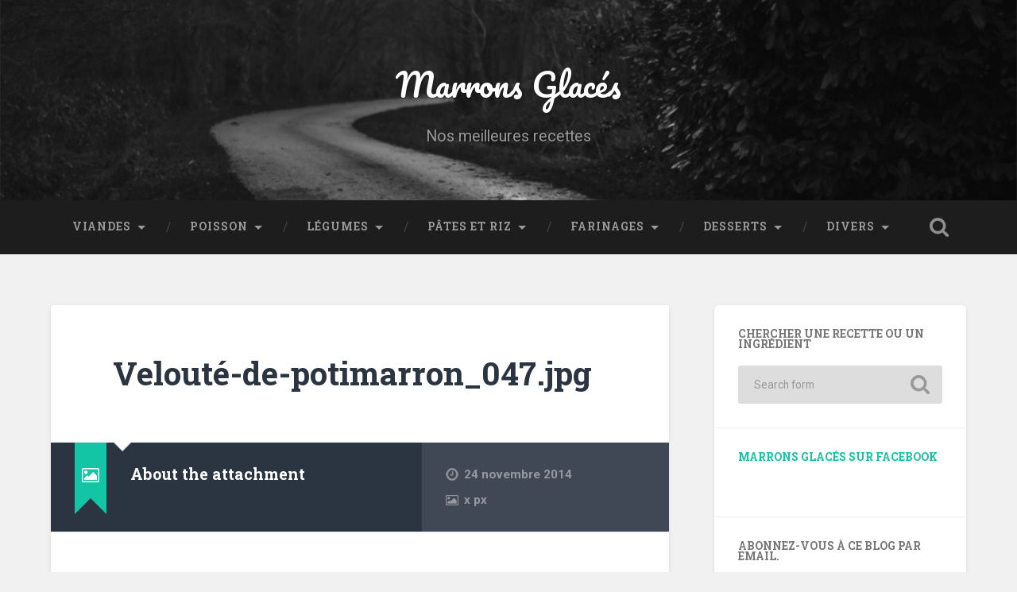

--- FILE ---
content_type: text/html; charset=UTF-8
request_url: http://marronsglaces.eu/2014/11/26/veloute-potimarron/veloute-de-potimarron-6/
body_size: 17900
content:
<!DOCTYPE html>

<html lang="fr-FR">

	<head>
		
		<meta charset="UTF-8">
		<meta name="viewport" content="width=device-width, initial-scale=1.0, maximum-scale=1.0, user-scalable=no" >
						 
		<title>Velouté de potimarron &#8211; Marrons Glacés</title>
<meta name='robots' content='max-image-preview:large' />
<!-- Jetpack Site Verification Tags -->
<meta name="google-site-verification" content="KafvGOLnyi45P9Ag80n9wIDZOLLDXxm6-NQ7lLVLWuA" />
<meta name="msvalidate.01" content="8B30548F84F4DC28688860EA0EB4D4A8" />
<meta name="p:domain_verify" content="7b9c98f4bea13bf535d4e7e41c21728c" />
<link rel='dns-prefetch' href='//secure.gravatar.com' />
<link rel='dns-prefetch' href='//v0.wordpress.com' />
<link rel='dns-prefetch' href='//jetpack.wordpress.com' />
<link rel='dns-prefetch' href='//s0.wp.com' />
<link rel='dns-prefetch' href='//public-api.wordpress.com' />
<link rel='dns-prefetch' href='//0.gravatar.com' />
<link rel='dns-prefetch' href='//1.gravatar.com' />
<link rel='dns-prefetch' href='//2.gravatar.com' />
<link rel='dns-prefetch' href='//widgets.wp.com' />
<link rel="alternate" type="application/rss+xml" title="Marrons Glacés &raquo; Flux" href="http://marronsglaces.eu/feed/" />
<link rel="alternate" type="application/rss+xml" title="Marrons Glacés &raquo; Flux des commentaires" href="http://marronsglaces.eu/comments/feed/" />
<link rel="alternate" type="application/rss+xml" title="Marrons Glacés &raquo; Velouté de potimarron Flux des commentaires" href="http://marronsglaces.eu/2014/11/26/veloute-potimarron/veloute-de-potimarron-6/feed/" />
<script type="text/javascript">
window._wpemojiSettings = {"baseUrl":"https:\/\/s.w.org\/images\/core\/emoji\/14.0.0\/72x72\/","ext":".png","svgUrl":"https:\/\/s.w.org\/images\/core\/emoji\/14.0.0\/svg\/","svgExt":".svg","source":{"concatemoji":"http:\/\/marronsglaces.eu\/wp-includes\/js\/wp-emoji-release.min.js?ver=6.1.9"}};
/*! This file is auto-generated */
!function(e,a,t){var n,r,o,i=a.createElement("canvas"),p=i.getContext&&i.getContext("2d");function s(e,t){var a=String.fromCharCode,e=(p.clearRect(0,0,i.width,i.height),p.fillText(a.apply(this,e),0,0),i.toDataURL());return p.clearRect(0,0,i.width,i.height),p.fillText(a.apply(this,t),0,0),e===i.toDataURL()}function c(e){var t=a.createElement("script");t.src=e,t.defer=t.type="text/javascript",a.getElementsByTagName("head")[0].appendChild(t)}for(o=Array("flag","emoji"),t.supports={everything:!0,everythingExceptFlag:!0},r=0;r<o.length;r++)t.supports[o[r]]=function(e){if(p&&p.fillText)switch(p.textBaseline="top",p.font="600 32px Arial",e){case"flag":return s([127987,65039,8205,9895,65039],[127987,65039,8203,9895,65039])?!1:!s([55356,56826,55356,56819],[55356,56826,8203,55356,56819])&&!s([55356,57332,56128,56423,56128,56418,56128,56421,56128,56430,56128,56423,56128,56447],[55356,57332,8203,56128,56423,8203,56128,56418,8203,56128,56421,8203,56128,56430,8203,56128,56423,8203,56128,56447]);case"emoji":return!s([129777,127995,8205,129778,127999],[129777,127995,8203,129778,127999])}return!1}(o[r]),t.supports.everything=t.supports.everything&&t.supports[o[r]],"flag"!==o[r]&&(t.supports.everythingExceptFlag=t.supports.everythingExceptFlag&&t.supports[o[r]]);t.supports.everythingExceptFlag=t.supports.everythingExceptFlag&&!t.supports.flag,t.DOMReady=!1,t.readyCallback=function(){t.DOMReady=!0},t.supports.everything||(n=function(){t.readyCallback()},a.addEventListener?(a.addEventListener("DOMContentLoaded",n,!1),e.addEventListener("load",n,!1)):(e.attachEvent("onload",n),a.attachEvent("onreadystatechange",function(){"complete"===a.readyState&&t.readyCallback()})),(e=t.source||{}).concatemoji?c(e.concatemoji):e.wpemoji&&e.twemoji&&(c(e.twemoji),c(e.wpemoji)))}(window,document,window._wpemojiSettings);
</script>
<style type="text/css">
img.wp-smiley,
img.emoji {
	display: inline !important;
	border: none !important;
	box-shadow: none !important;
	height: 1em !important;
	width: 1em !important;
	margin: 0 0.07em !important;
	vertical-align: -0.1em !important;
	background: none !important;
	padding: 0 !important;
}
</style>
	<link rel='stylesheet' id='wp-block-library-css' href='http://marronsglaces.eu/wp-includes/css/dist/block-library/style.min.css?ver=6.1.9' type='text/css' media='all' />
<style id='wp-block-library-inline-css' type='text/css'>
.has-text-align-justify{text-align:justify;}
</style>
<link rel='stylesheet' id='mediaelement-css' href='http://marronsglaces.eu/wp-includes/js/mediaelement/mediaelementplayer-legacy.min.css?ver=4.2.17' type='text/css' media='all' />
<link rel='stylesheet' id='wp-mediaelement-css' href='http://marronsglaces.eu/wp-includes/js/mediaelement/wp-mediaelement.min.css?ver=6.1.9' type='text/css' media='all' />
<link rel='stylesheet' id='classic-theme-styles-css' href='http://marronsglaces.eu/wp-includes/css/classic-themes.min.css?ver=1' type='text/css' media='all' />
<style id='global-styles-inline-css' type='text/css'>
body{--wp--preset--color--black: #222;--wp--preset--color--cyan-bluish-gray: #abb8c3;--wp--preset--color--white: #fff;--wp--preset--color--pale-pink: #f78da7;--wp--preset--color--vivid-red: #cf2e2e;--wp--preset--color--luminous-vivid-orange: #ff6900;--wp--preset--color--luminous-vivid-amber: #fcb900;--wp--preset--color--light-green-cyan: #7bdcb5;--wp--preset--color--vivid-green-cyan: #00d084;--wp--preset--color--pale-cyan-blue: #8ed1fc;--wp--preset--color--vivid-cyan-blue: #0693e3;--wp--preset--color--vivid-purple: #9b51e0;--wp--preset--color--accent: #13C4A5;--wp--preset--color--dark-gray: #444;--wp--preset--color--medium-gray: #666;--wp--preset--color--light-gray: #888;--wp--preset--gradient--vivid-cyan-blue-to-vivid-purple: linear-gradient(135deg,rgba(6,147,227,1) 0%,rgb(155,81,224) 100%);--wp--preset--gradient--light-green-cyan-to-vivid-green-cyan: linear-gradient(135deg,rgb(122,220,180) 0%,rgb(0,208,130) 100%);--wp--preset--gradient--luminous-vivid-amber-to-luminous-vivid-orange: linear-gradient(135deg,rgba(252,185,0,1) 0%,rgba(255,105,0,1) 100%);--wp--preset--gradient--luminous-vivid-orange-to-vivid-red: linear-gradient(135deg,rgba(255,105,0,1) 0%,rgb(207,46,46) 100%);--wp--preset--gradient--very-light-gray-to-cyan-bluish-gray: linear-gradient(135deg,rgb(238,238,238) 0%,rgb(169,184,195) 100%);--wp--preset--gradient--cool-to-warm-spectrum: linear-gradient(135deg,rgb(74,234,220) 0%,rgb(151,120,209) 20%,rgb(207,42,186) 40%,rgb(238,44,130) 60%,rgb(251,105,98) 80%,rgb(254,248,76) 100%);--wp--preset--gradient--blush-light-purple: linear-gradient(135deg,rgb(255,206,236) 0%,rgb(152,150,240) 100%);--wp--preset--gradient--blush-bordeaux: linear-gradient(135deg,rgb(254,205,165) 0%,rgb(254,45,45) 50%,rgb(107,0,62) 100%);--wp--preset--gradient--luminous-dusk: linear-gradient(135deg,rgb(255,203,112) 0%,rgb(199,81,192) 50%,rgb(65,88,208) 100%);--wp--preset--gradient--pale-ocean: linear-gradient(135deg,rgb(255,245,203) 0%,rgb(182,227,212) 50%,rgb(51,167,181) 100%);--wp--preset--gradient--electric-grass: linear-gradient(135deg,rgb(202,248,128) 0%,rgb(113,206,126) 100%);--wp--preset--gradient--midnight: linear-gradient(135deg,rgb(2,3,129) 0%,rgb(40,116,252) 100%);--wp--preset--duotone--dark-grayscale: url('#wp-duotone-dark-grayscale');--wp--preset--duotone--grayscale: url('#wp-duotone-grayscale');--wp--preset--duotone--purple-yellow: url('#wp-duotone-purple-yellow');--wp--preset--duotone--blue-red: url('#wp-duotone-blue-red');--wp--preset--duotone--midnight: url('#wp-duotone-midnight');--wp--preset--duotone--magenta-yellow: url('#wp-duotone-magenta-yellow');--wp--preset--duotone--purple-green: url('#wp-duotone-purple-green');--wp--preset--duotone--blue-orange: url('#wp-duotone-blue-orange');--wp--preset--font-size--small: 16px;--wp--preset--font-size--medium: 20px;--wp--preset--font-size--large: 24px;--wp--preset--font-size--x-large: 42px;--wp--preset--font-size--regular: 18px;--wp--preset--font-size--larger: 32px;--wp--preset--spacing--20: 0.44rem;--wp--preset--spacing--30: 0.67rem;--wp--preset--spacing--40: 1rem;--wp--preset--spacing--50: 1.5rem;--wp--preset--spacing--60: 2.25rem;--wp--preset--spacing--70: 3.38rem;--wp--preset--spacing--80: 5.06rem;}:where(.is-layout-flex){gap: 0.5em;}body .is-layout-flow > .alignleft{float: left;margin-inline-start: 0;margin-inline-end: 2em;}body .is-layout-flow > .alignright{float: right;margin-inline-start: 2em;margin-inline-end: 0;}body .is-layout-flow > .aligncenter{margin-left: auto !important;margin-right: auto !important;}body .is-layout-constrained > .alignleft{float: left;margin-inline-start: 0;margin-inline-end: 2em;}body .is-layout-constrained > .alignright{float: right;margin-inline-start: 2em;margin-inline-end: 0;}body .is-layout-constrained > .aligncenter{margin-left: auto !important;margin-right: auto !important;}body .is-layout-constrained > :where(:not(.alignleft):not(.alignright):not(.alignfull)){max-width: var(--wp--style--global--content-size);margin-left: auto !important;margin-right: auto !important;}body .is-layout-constrained > .alignwide{max-width: var(--wp--style--global--wide-size);}body .is-layout-flex{display: flex;}body .is-layout-flex{flex-wrap: wrap;align-items: center;}body .is-layout-flex > *{margin: 0;}:where(.wp-block-columns.is-layout-flex){gap: 2em;}.has-black-color{color: var(--wp--preset--color--black) !important;}.has-cyan-bluish-gray-color{color: var(--wp--preset--color--cyan-bluish-gray) !important;}.has-white-color{color: var(--wp--preset--color--white) !important;}.has-pale-pink-color{color: var(--wp--preset--color--pale-pink) !important;}.has-vivid-red-color{color: var(--wp--preset--color--vivid-red) !important;}.has-luminous-vivid-orange-color{color: var(--wp--preset--color--luminous-vivid-orange) !important;}.has-luminous-vivid-amber-color{color: var(--wp--preset--color--luminous-vivid-amber) !important;}.has-light-green-cyan-color{color: var(--wp--preset--color--light-green-cyan) !important;}.has-vivid-green-cyan-color{color: var(--wp--preset--color--vivid-green-cyan) !important;}.has-pale-cyan-blue-color{color: var(--wp--preset--color--pale-cyan-blue) !important;}.has-vivid-cyan-blue-color{color: var(--wp--preset--color--vivid-cyan-blue) !important;}.has-vivid-purple-color{color: var(--wp--preset--color--vivid-purple) !important;}.has-black-background-color{background-color: var(--wp--preset--color--black) !important;}.has-cyan-bluish-gray-background-color{background-color: var(--wp--preset--color--cyan-bluish-gray) !important;}.has-white-background-color{background-color: var(--wp--preset--color--white) !important;}.has-pale-pink-background-color{background-color: var(--wp--preset--color--pale-pink) !important;}.has-vivid-red-background-color{background-color: var(--wp--preset--color--vivid-red) !important;}.has-luminous-vivid-orange-background-color{background-color: var(--wp--preset--color--luminous-vivid-orange) !important;}.has-luminous-vivid-amber-background-color{background-color: var(--wp--preset--color--luminous-vivid-amber) !important;}.has-light-green-cyan-background-color{background-color: var(--wp--preset--color--light-green-cyan) !important;}.has-vivid-green-cyan-background-color{background-color: var(--wp--preset--color--vivid-green-cyan) !important;}.has-pale-cyan-blue-background-color{background-color: var(--wp--preset--color--pale-cyan-blue) !important;}.has-vivid-cyan-blue-background-color{background-color: var(--wp--preset--color--vivid-cyan-blue) !important;}.has-vivid-purple-background-color{background-color: var(--wp--preset--color--vivid-purple) !important;}.has-black-border-color{border-color: var(--wp--preset--color--black) !important;}.has-cyan-bluish-gray-border-color{border-color: var(--wp--preset--color--cyan-bluish-gray) !important;}.has-white-border-color{border-color: var(--wp--preset--color--white) !important;}.has-pale-pink-border-color{border-color: var(--wp--preset--color--pale-pink) !important;}.has-vivid-red-border-color{border-color: var(--wp--preset--color--vivid-red) !important;}.has-luminous-vivid-orange-border-color{border-color: var(--wp--preset--color--luminous-vivid-orange) !important;}.has-luminous-vivid-amber-border-color{border-color: var(--wp--preset--color--luminous-vivid-amber) !important;}.has-light-green-cyan-border-color{border-color: var(--wp--preset--color--light-green-cyan) !important;}.has-vivid-green-cyan-border-color{border-color: var(--wp--preset--color--vivid-green-cyan) !important;}.has-pale-cyan-blue-border-color{border-color: var(--wp--preset--color--pale-cyan-blue) !important;}.has-vivid-cyan-blue-border-color{border-color: var(--wp--preset--color--vivid-cyan-blue) !important;}.has-vivid-purple-border-color{border-color: var(--wp--preset--color--vivid-purple) !important;}.has-vivid-cyan-blue-to-vivid-purple-gradient-background{background: var(--wp--preset--gradient--vivid-cyan-blue-to-vivid-purple) !important;}.has-light-green-cyan-to-vivid-green-cyan-gradient-background{background: var(--wp--preset--gradient--light-green-cyan-to-vivid-green-cyan) !important;}.has-luminous-vivid-amber-to-luminous-vivid-orange-gradient-background{background: var(--wp--preset--gradient--luminous-vivid-amber-to-luminous-vivid-orange) !important;}.has-luminous-vivid-orange-to-vivid-red-gradient-background{background: var(--wp--preset--gradient--luminous-vivid-orange-to-vivid-red) !important;}.has-very-light-gray-to-cyan-bluish-gray-gradient-background{background: var(--wp--preset--gradient--very-light-gray-to-cyan-bluish-gray) !important;}.has-cool-to-warm-spectrum-gradient-background{background: var(--wp--preset--gradient--cool-to-warm-spectrum) !important;}.has-blush-light-purple-gradient-background{background: var(--wp--preset--gradient--blush-light-purple) !important;}.has-blush-bordeaux-gradient-background{background: var(--wp--preset--gradient--blush-bordeaux) !important;}.has-luminous-dusk-gradient-background{background: var(--wp--preset--gradient--luminous-dusk) !important;}.has-pale-ocean-gradient-background{background: var(--wp--preset--gradient--pale-ocean) !important;}.has-electric-grass-gradient-background{background: var(--wp--preset--gradient--electric-grass) !important;}.has-midnight-gradient-background{background: var(--wp--preset--gradient--midnight) !important;}.has-small-font-size{font-size: var(--wp--preset--font-size--small) !important;}.has-medium-font-size{font-size: var(--wp--preset--font-size--medium) !important;}.has-large-font-size{font-size: var(--wp--preset--font-size--large) !important;}.has-x-large-font-size{font-size: var(--wp--preset--font-size--x-large) !important;}
.wp-block-navigation a:where(:not(.wp-element-button)){color: inherit;}
:where(.wp-block-columns.is-layout-flex){gap: 2em;}
.wp-block-pullquote{font-size: 1.5em;line-height: 1.6;}
</style>
<style id='jetpack_facebook_likebox-inline-css' type='text/css'>
.widget_facebook_likebox {
	overflow: hidden;
}

</style>
<link rel='stylesheet' id='jetpack_css-css' href='http://marronsglaces.eu/wp-content/plugins/jetpack/css/jetpack.css?ver=11.7.3' type='text/css' media='all' />
<link rel='stylesheet' id='baskerville_googleFonts-css' href='//fonts.googleapis.com/css?family=Roboto+Slab%3A400%2C700%7CRoboto%3A400%2C400italic%2C700%2C700italic%2C300%7CPacifico%3A400&#038;ver=2.0.1' type='text/css' media='all' />
<link rel='stylesheet' id='baskerville_style-css' href='http://marronsglaces.eu/wp-content/themes/baskerville/style.css?ver=2.0.1' type='text/css' media='all' />
<script type='text/javascript' src='http://marronsglaces.eu/wp-includes/js/jquery/jquery.min.js?ver=3.6.1' id='jquery-core-js'></script>
<script type='text/javascript' src='http://marronsglaces.eu/wp-includes/js/jquery/jquery-migrate.min.js?ver=3.3.2' id='jquery-migrate-js'></script>
<script type='text/javascript' src='http://marronsglaces.eu/wp-includes/js/imagesloaded.min.js?ver=4.1.4' id='imagesloaded-js'></script>
<script type='text/javascript' src='http://marronsglaces.eu/wp-includes/js/masonry.min.js?ver=4.2.2' id='masonry-js'></script>
<script type='text/javascript' src='http://marronsglaces.eu/wp-content/themes/baskerville/js/jquery.flexslider-min.js?ver=2.7.2' id='baskerville_flexslider-js'></script>
<script type='text/javascript' src='http://marronsglaces.eu/wp-content/themes/baskerville/js/global.js?ver=2.0.1' id='baskerville_global-js'></script>
<link rel="https://api.w.org/" href="http://marronsglaces.eu/wp-json/" /><link rel="alternate" type="application/json" href="http://marronsglaces.eu/wp-json/wp/v2/media/3598" /><link rel="EditURI" type="application/rsd+xml" title="RSD" href="http://marronsglaces.eu/xmlrpc.php?rsd" />
<link rel="wlwmanifest" type="application/wlwmanifest+xml" href="http://marronsglaces.eu/wp-includes/wlwmanifest.xml" />
<meta name="generator" content="WordPress 6.1.9" />
<link rel='shortlink' href='http://marronsglaces.eu/?p=3598' />
<link rel="alternate" type="application/json+oembed" href="http://marronsglaces.eu/wp-json/oembed/1.0/embed?url=http%3A%2F%2Fmarronsglaces.eu%2F2014%2F11%2F26%2Fveloute-potimarron%2Fveloute-de-potimarron-6%2F" />
<link rel="alternate" type="text/xml+oembed" href="http://marronsglaces.eu/wp-json/oembed/1.0/embed?url=http%3A%2F%2Fmarronsglaces.eu%2F2014%2F11%2F26%2Fveloute-potimarron%2Fveloute-de-potimarron-6%2F&#038;format=xml" />
	<style>img#wpstats{display:none}</style>
		<!-- Analytics by WP-Statistics v13.0.3 - https://wp-statistics.com/ -->
<style type="text/css">.recentcomments a{display:inline !important;padding:0 !important;margin:0 !important;}</style>
<!-- Jetpack Open Graph Tags -->
<meta property="og:type" content="article" />
<meta property="og:title" content="Velouté de potimarron" />
<meta property="og:url" content="http://marronsglaces.eu/2014/11/26/veloute-potimarron/veloute-de-potimarron-6/" />
<meta property="og:description" content="Voir l&rsquo;article pour en savoir plus." />
<meta property="article:published_time" content="2014-11-24T21:00:27+00:00" />
<meta property="article:modified_time" content="2014-11-24T21:00:27+00:00" />
<meta property="og:site_name" content="Marrons Glacés" />
<meta property="og:image" content="http://marronsglaces.eu/wp-content/uploads/2014/11/Velouté-de-potimarron_047.jpg" />
<meta property="og:image:alt" content="" />
<meta property="og:locale" content="fr_FR" />
<meta name="twitter:text:title" content="Velouté de potimarron" />
<meta name="twitter:image" content="http://marronsglaces.eu/wp-content/uploads/2014/11/Velouté-de-potimarron_047.jpg?w=640" />
<meta name="twitter:card" content="summary_large_image" />
<meta name="twitter:description" content="Voir l&rsquo;article pour en savoir plus." />

<!-- End Jetpack Open Graph Tags -->
<link rel="icon" href="http://marronsglaces.eu/wp-content/uploads/2016/03/cropped-favico-150x150.png" sizes="32x32" />
<link rel="icon" href="http://marronsglaces.eu/wp-content/uploads/2016/03/cropped-favico-260x260.png" sizes="192x192" />
<link rel="apple-touch-icon" href="http://marronsglaces.eu/wp-content/uploads/2016/03/cropped-favico-260x260.png" />
<meta name="msapplication-TileImage" content="http://marronsglaces.eu/wp-content/uploads/2016/03/cropped-favico-300x300.png" />
<style type="text/css" id="wp-custom-css">/*
Bienvenue dans l'éditeur de CSS !

Pour en savoir plus sur le fonctionnement de l'éditeur, vous pouvez vous
rendre sur cette page :
http://wp.me/PEmnE-Bt
*/
.ingredients {
/*	font-family: "Open Sans", "Helvetica Neue", Helvetica, Arial, sans-serif;*/
	font-family: 'Amaranth', sans-serif;
	border: 1px solid #f2f2f2;
	border-radius: 1px;
	border-color: #cdcdcd;
}

.ingredients ul li {
	line-height: .75;
}

.ingredients h1 {
	margin: 0 5px;
	border-bottom: 1px solid #ccc;
	border-bottom-color: #77924b;
}

.ingredients ol {
	display: block;
	list-style-type: none;
	margin-right: 0;
	margin-left: 0;
	padding: 0;
	overflow: hidden;
	width: 100%;
	list-style: disc;
	margin: 0 0 24px 5px;
}

.ingredients ol li {
	color: black;
	font-weight: 600;
	float: left;
	list-style-type: none;
	margin: 0;
	padding: 0 5% 0 0;
}

.ingredients ul {
	margin-bottom: 10px;
}

.attachment-post-image {
	display: none !important;
}</style>	
	</head>
	
	<body class="attachment attachment-template-default single single-attachment postid-3598 attachmentid-3598 attachment-jpeg no-featured-image single single-post">

		<svg xmlns="http://www.w3.org/2000/svg" viewBox="0 0 0 0" width="0" height="0" focusable="false" role="none" style="visibility: hidden; position: absolute; left: -9999px; overflow: hidden;" ><defs><filter id="wp-duotone-dark-grayscale"><feColorMatrix color-interpolation-filters="sRGB" type="matrix" values=" .299 .587 .114 0 0 .299 .587 .114 0 0 .299 .587 .114 0 0 .299 .587 .114 0 0 " /><feComponentTransfer color-interpolation-filters="sRGB" ><feFuncR type="table" tableValues="0 0.49803921568627" /><feFuncG type="table" tableValues="0 0.49803921568627" /><feFuncB type="table" tableValues="0 0.49803921568627" /><feFuncA type="table" tableValues="1 1" /></feComponentTransfer><feComposite in2="SourceGraphic" operator="in" /></filter></defs></svg><svg xmlns="http://www.w3.org/2000/svg" viewBox="0 0 0 0" width="0" height="0" focusable="false" role="none" style="visibility: hidden; position: absolute; left: -9999px; overflow: hidden;" ><defs><filter id="wp-duotone-grayscale"><feColorMatrix color-interpolation-filters="sRGB" type="matrix" values=" .299 .587 .114 0 0 .299 .587 .114 0 0 .299 .587 .114 0 0 .299 .587 .114 0 0 " /><feComponentTransfer color-interpolation-filters="sRGB" ><feFuncR type="table" tableValues="0 1" /><feFuncG type="table" tableValues="0 1" /><feFuncB type="table" tableValues="0 1" /><feFuncA type="table" tableValues="1 1" /></feComponentTransfer><feComposite in2="SourceGraphic" operator="in" /></filter></defs></svg><svg xmlns="http://www.w3.org/2000/svg" viewBox="0 0 0 0" width="0" height="0" focusable="false" role="none" style="visibility: hidden; position: absolute; left: -9999px; overflow: hidden;" ><defs><filter id="wp-duotone-purple-yellow"><feColorMatrix color-interpolation-filters="sRGB" type="matrix" values=" .299 .587 .114 0 0 .299 .587 .114 0 0 .299 .587 .114 0 0 .299 .587 .114 0 0 " /><feComponentTransfer color-interpolation-filters="sRGB" ><feFuncR type="table" tableValues="0.54901960784314 0.98823529411765" /><feFuncG type="table" tableValues="0 1" /><feFuncB type="table" tableValues="0.71764705882353 0.25490196078431" /><feFuncA type="table" tableValues="1 1" /></feComponentTransfer><feComposite in2="SourceGraphic" operator="in" /></filter></defs></svg><svg xmlns="http://www.w3.org/2000/svg" viewBox="0 0 0 0" width="0" height="0" focusable="false" role="none" style="visibility: hidden; position: absolute; left: -9999px; overflow: hidden;" ><defs><filter id="wp-duotone-blue-red"><feColorMatrix color-interpolation-filters="sRGB" type="matrix" values=" .299 .587 .114 0 0 .299 .587 .114 0 0 .299 .587 .114 0 0 .299 .587 .114 0 0 " /><feComponentTransfer color-interpolation-filters="sRGB" ><feFuncR type="table" tableValues="0 1" /><feFuncG type="table" tableValues="0 0.27843137254902" /><feFuncB type="table" tableValues="0.5921568627451 0.27843137254902" /><feFuncA type="table" tableValues="1 1" /></feComponentTransfer><feComposite in2="SourceGraphic" operator="in" /></filter></defs></svg><svg xmlns="http://www.w3.org/2000/svg" viewBox="0 0 0 0" width="0" height="0" focusable="false" role="none" style="visibility: hidden; position: absolute; left: -9999px; overflow: hidden;" ><defs><filter id="wp-duotone-midnight"><feColorMatrix color-interpolation-filters="sRGB" type="matrix" values=" .299 .587 .114 0 0 .299 .587 .114 0 0 .299 .587 .114 0 0 .299 .587 .114 0 0 " /><feComponentTransfer color-interpolation-filters="sRGB" ><feFuncR type="table" tableValues="0 0" /><feFuncG type="table" tableValues="0 0.64705882352941" /><feFuncB type="table" tableValues="0 1" /><feFuncA type="table" tableValues="1 1" /></feComponentTransfer><feComposite in2="SourceGraphic" operator="in" /></filter></defs></svg><svg xmlns="http://www.w3.org/2000/svg" viewBox="0 0 0 0" width="0" height="0" focusable="false" role="none" style="visibility: hidden; position: absolute; left: -9999px; overflow: hidden;" ><defs><filter id="wp-duotone-magenta-yellow"><feColorMatrix color-interpolation-filters="sRGB" type="matrix" values=" .299 .587 .114 0 0 .299 .587 .114 0 0 .299 .587 .114 0 0 .299 .587 .114 0 0 " /><feComponentTransfer color-interpolation-filters="sRGB" ><feFuncR type="table" tableValues="0.78039215686275 1" /><feFuncG type="table" tableValues="0 0.94901960784314" /><feFuncB type="table" tableValues="0.35294117647059 0.47058823529412" /><feFuncA type="table" tableValues="1 1" /></feComponentTransfer><feComposite in2="SourceGraphic" operator="in" /></filter></defs></svg><svg xmlns="http://www.w3.org/2000/svg" viewBox="0 0 0 0" width="0" height="0" focusable="false" role="none" style="visibility: hidden; position: absolute; left: -9999px; overflow: hidden;" ><defs><filter id="wp-duotone-purple-green"><feColorMatrix color-interpolation-filters="sRGB" type="matrix" values=" .299 .587 .114 0 0 .299 .587 .114 0 0 .299 .587 .114 0 0 .299 .587 .114 0 0 " /><feComponentTransfer color-interpolation-filters="sRGB" ><feFuncR type="table" tableValues="0.65098039215686 0.40392156862745" /><feFuncG type="table" tableValues="0 1" /><feFuncB type="table" tableValues="0.44705882352941 0.4" /><feFuncA type="table" tableValues="1 1" /></feComponentTransfer><feComposite in2="SourceGraphic" operator="in" /></filter></defs></svg><svg xmlns="http://www.w3.org/2000/svg" viewBox="0 0 0 0" width="0" height="0" focusable="false" role="none" style="visibility: hidden; position: absolute; left: -9999px; overflow: hidden;" ><defs><filter id="wp-duotone-blue-orange"><feColorMatrix color-interpolation-filters="sRGB" type="matrix" values=" .299 .587 .114 0 0 .299 .587 .114 0 0 .299 .587 .114 0 0 .299 .587 .114 0 0 " /><feComponentTransfer color-interpolation-filters="sRGB" ><feFuncR type="table" tableValues="0.098039215686275 1" /><feFuncG type="table" tableValues="0 0.66274509803922" /><feFuncB type="table" tableValues="0.84705882352941 0.41960784313725" /><feFuncA type="table" tableValues="1 1" /></feComponentTransfer><feComposite in2="SourceGraphic" operator="in" /></filter></defs></svg>
		<a class="skip-link button" href="#site-content">Skip to the content</a>
	
		<div class="header section small-padding bg-dark bg-image" style="background-image: url( http://marronsglaces.eu/wp-content/themes/baskerville/images/header.jpg );">
		
			<div class="cover"></div>
			
			<div class="header-search-block bg-graphite hidden">
				<form role="search"  method="get" class="searchform" action="http://marronsglaces.eu/">
	<label for="search-form-696fda1739d7a">
		<span class="screen-reader-text">Search for:</span>
		<input type="search" id="search-form-696fda1739d7a" class="search-field" placeholder="Search form" value="" name="s" />
	</label>
	<input type="submit" class="searchsubmit" value="Search" />
</form>
			</div><!-- .header-search-block -->
					
			<div class="header-inner section-inner">
			
				
													
					<div class="blog-title">
						<a href="http://marronsglaces.eu" rel="home">Marrons Glacés</a>
					</div>
					
										
						<h3 class="blog-description">Nos meilleures recettes</h3>
						
															
											
			</div><!-- .header-inner -->
						
		</div><!-- .header -->
		
		<div class="navigation section no-padding bg-dark">
		
			<div class="navigation-inner section-inner">
			
				<button class="nav-toggle toggle fleft hidden">
					
					<div class="bar"></div>
					<div class="bar"></div>
					<div class="bar"></div>
					
				</button>
						
				<ul class="main-menu">
				
					<li id="menu-item-4599" class="menu-item menu-item-type-taxonomy menu-item-object-category menu-item-has-children has-children menu-item-4599"><a href="http://marronsglaces.eu/category/viandes-et-volaille/">Viandes</a>
<ul class="sub-menu">
	<li id="menu-item-4582" class="menu-item menu-item-type-taxonomy menu-item-object-category menu-item-4582"><a href="http://marronsglaces.eu/category/viandes-et-volaille/agneau/">Agneau</a></li>
	<li id="menu-item-4583" class="menu-item menu-item-type-taxonomy menu-item-object-category menu-item-4583"><a href="http://marronsglaces.eu/category/viandes-et-volaille/boeuf/">Boeuf</a></li>
	<li id="menu-item-4584" class="menu-item menu-item-type-taxonomy menu-item-object-category menu-item-4584"><a href="http://marronsglaces.eu/category/viandes-et-volaille/gibier/">Gibier</a></li>
	<li id="menu-item-4600" class="menu-item menu-item-type-taxonomy menu-item-object-category menu-item-4600"><a href="http://marronsglaces.eu/category/viandes-et-volaille/porc/">Porc</a></li>
	<li id="menu-item-4601" class="menu-item menu-item-type-taxonomy menu-item-object-category menu-item-4601"><a href="http://marronsglaces.eu/category/viandes-et-volaille/veau/">Veau</a></li>
	<li id="menu-item-4602" class="menu-item menu-item-type-taxonomy menu-item-object-category menu-item-4602"><a href="http://marronsglaces.eu/category/viandes-et-volaille/volaille/">Volaille</a></li>
</ul>
</li>
<li id="menu-item-4595" class="menu-item menu-item-type-taxonomy menu-item-object-category menu-item-has-children has-children menu-item-4595"><a href="http://marronsglaces.eu/category/poisson/">Poisson</a>
<ul class="sub-menu">
	<li id="menu-item-4596" class="menu-item menu-item-type-taxonomy menu-item-object-category menu-item-4596"><a href="http://marronsglaces.eu/category/poisson/saumon/">Saumon</a></li>
	<li id="menu-item-4597" class="menu-item menu-item-type-taxonomy menu-item-object-category menu-item-4597"><a href="http://marronsglaces.eu/category/poisson/thon/">Thon</a></li>
	<li id="menu-item-4586" class="menu-item menu-item-type-taxonomy menu-item-object-category menu-item-4586"><a href="http://marronsglaces.eu/category/poisson/cabillaud/">Cabillaud</a></li>
	<li id="menu-item-4587" class="menu-item menu-item-type-taxonomy menu-item-object-category menu-item-4587"><a href="http://marronsglaces.eu/category/poisson/fruits-de-mer/">Fruits de mer</a></li>
	<li id="menu-item-4588" class="menu-item menu-item-type-taxonomy menu-item-object-category menu-item-4588"><a href="http://marronsglaces.eu/category/poisson/lotte/">Lotte</a></li>
</ul>
</li>
<li id="menu-item-4560" class="menu-item menu-item-type-taxonomy menu-item-object-category menu-item-has-children has-children menu-item-4560"><a href="http://marronsglaces.eu/category/legumes/">Légumes</a>
<ul class="sub-menu">
	<li id="menu-item-4598" class="menu-item menu-item-type-taxonomy menu-item-object-category menu-item-4598"><a href="http://marronsglaces.eu/category/potages/">Potages</a></li>
	<li id="menu-item-4562" class="menu-item menu-item-type-taxonomy menu-item-object-category menu-item-4562"><a href="http://marronsglaces.eu/category/legumes/blette/">Blette</a></li>
	<li id="menu-item-4563" class="menu-item menu-item-type-taxonomy menu-item-object-category menu-item-4563"><a href="http://marronsglaces.eu/category/legumes/carotte/">Carotte</a></li>
	<li id="menu-item-4564" class="menu-item menu-item-type-taxonomy menu-item-object-category menu-item-4564"><a href="http://marronsglaces.eu/category/legumes/concombre/">Concombre</a></li>
	<li id="menu-item-4565" class="menu-item menu-item-type-taxonomy menu-item-object-category menu-item-4565"><a href="http://marronsglaces.eu/category/legumes/courge/">Courge</a></li>
	<li id="menu-item-4566" class="menu-item menu-item-type-taxonomy menu-item-object-category menu-item-4566"><a href="http://marronsglaces.eu/category/legumes/courgette/">Courgette</a></li>
	<li id="menu-item-4607" class="menu-item menu-item-type-taxonomy menu-item-object-category menu-item-4607"><a href="http://marronsglaces.eu/category/legumes/pomme-de-terre/">Pomme de terre</a></li>
</ul>
</li>
<li id="menu-item-4591" class="menu-item menu-item-type-taxonomy menu-item-object-category menu-item-has-children has-children menu-item-4591"><a href="http://marronsglaces.eu/category/pates-riz/">Pâtes et riz</a>
<ul class="sub-menu">
	<li id="menu-item-4592" class="menu-item menu-item-type-taxonomy menu-item-object-category menu-item-4592"><a href="http://marronsglaces.eu/category/pates-riz/pates/">Pâtes</a></li>
	<li id="menu-item-4593" class="menu-item menu-item-type-taxonomy menu-item-object-category menu-item-4593"><a href="http://marronsglaces.eu/category/pates-riz/riz/">Riz</a></li>
	<li id="menu-item-4594" class="menu-item menu-item-type-taxonomy menu-item-object-category menu-item-4594"><a href="http://marronsglaces.eu/category/pates-riz/semoule-et-divers/">Semoule et divers</a></li>
</ul>
</li>
<li id="menu-item-4556" class="menu-item menu-item-type-taxonomy menu-item-object-category menu-item-has-children has-children menu-item-4556"><a href="http://marronsglaces.eu/category/farinages/">Farinages</a>
<ul class="sub-menu">
	<li id="menu-item-4557" class="menu-item menu-item-type-taxonomy menu-item-object-category menu-item-4557"><a href="http://marronsglaces.eu/category/farinages/beignets/">Beignets</a></li>
	<li id="menu-item-4605" class="menu-item menu-item-type-taxonomy menu-item-object-category menu-item-4605"><a href="http://marronsglaces.eu/category/farinages/pain-farinages/">Pain</a></li>
	<li id="menu-item-4606" class="menu-item menu-item-type-taxonomy menu-item-object-category menu-item-4606"><a href="http://marronsglaces.eu/category/farinages/quiches-tartes-salees-pizza/">Quiches, tartes salées, pizza</a></li>
	<li id="menu-item-4559" class="menu-item menu-item-type-taxonomy menu-item-object-category menu-item-4559"><a href="http://marronsglaces.eu/category/farinages/feuilletes/">Feuilletés</a></li>
</ul>
</li>
<li id="menu-item-4541" class="menu-item menu-item-type-taxonomy menu-item-object-category menu-item-has-children has-children menu-item-4541"><a href="http://marronsglaces.eu/category/desserts-2/">Desserts</a>
<ul class="sub-menu">
	<li id="menu-item-4542" class="menu-item menu-item-type-taxonomy menu-item-object-category menu-item-4542"><a href="http://marronsglaces.eu/category/desserts-2/charlottes-parfaits-bavarois-souffles/">Charlottes &#8211; Parfaits &#8211; Bavarois &#8211; Soufflés</a></li>
	<li id="menu-item-4543" class="menu-item menu-item-type-taxonomy menu-item-object-category menu-item-4543"><a href="http://marronsglaces.eu/category/desserts-2/chocolats-confiseries/">Chocolats &#8211; Confiseries</a></li>
	<li id="menu-item-4544" class="menu-item menu-item-type-taxonomy menu-item-object-category menu-item-4544"><a href="http://marronsglaces.eu/category/desserts-2/cremes-flans-mousses-entremets/">Crèmes &#8211; Flans &#8211; Mousses &#8211; Entremets</a></li>
	<li id="menu-item-4545" class="menu-item menu-item-type-taxonomy menu-item-object-category menu-item-4545"><a href="http://marronsglaces.eu/category/desserts-2/crepes-gaufres-beignets/">Crêpes &#8211; Gaufres &#8211; Beignets</a></li>
	<li id="menu-item-4546" class="menu-item menu-item-type-taxonomy menu-item-object-category menu-item-4546"><a href="http://marronsglaces.eu/category/desserts-2/fruits/">Fruits</a></li>
	<li id="menu-item-4547" class="menu-item menu-item-type-taxonomy menu-item-object-category menu-item-4547"><a href="http://marronsglaces.eu/category/desserts-2/gateaux-tartes-petits-fours-mignardises/">Gâteaux &#8211; Tartes &#8211; Petits Fours &#8211; Mignardises</a></li>
	<li id="menu-item-4548" class="menu-item menu-item-type-taxonomy menu-item-object-category menu-item-4548"><a href="http://marronsglaces.eu/category/desserts-2/glaces-sorbets-desserts-glaces/">Glaces &#8211; Sorbets &#8211; Desserts Glacés</a></li>
	<li id="menu-item-4613" class="menu-item menu-item-type-taxonomy menu-item-object-category menu-item-4613"><a href="http://marronsglaces.eu/category/desserts-2/sirops-coulis-gelees-sauces-sucrees/">Sirops &#8211; Coulis &#8211; Gelées &#8211; Sauces Sucrées</a></li>
</ul>
</li>
<li id="menu-item-4549" class="menu-item menu-item-type-taxonomy menu-item-object-category menu-item-has-children has-children menu-item-4549"><a href="http://marronsglaces.eu/category/divers/">Divers</a>
<ul class="sub-menu">
	<li id="menu-item-4581" class="menu-item menu-item-type-taxonomy menu-item-object-category menu-item-has-children has-children menu-item-4581"><a href="http://marronsglaces.eu/category/oeufs/">Oeufs</a>
	<ul class="sub-menu">
		<li id="menu-item-4603" class="menu-item menu-item-type-taxonomy menu-item-object-category menu-item-4603"><a href="http://marronsglaces.eu/category/oeufs/oeufs-cuits-en-coquille/">Oeufs cuits en coquille</a></li>
		<li id="menu-item-4604" class="menu-item menu-item-type-taxonomy menu-item-object-category menu-item-4604"><a href="http://marronsglaces.eu/category/oeufs/oeufs-cuits-hors-coquille/">Oeufs cuits hors coquille</a></li>
	</ul>
</li>
	<li id="menu-item-4550" class="menu-item menu-item-type-taxonomy menu-item-object-category menu-item-4550"><a href="http://marronsglaces.eu/category/divers/cocktail/">Cocktail</a></li>
	<li id="menu-item-4551" class="menu-item menu-item-type-taxonomy menu-item-object-category menu-item-4551"><a href="http://marronsglaces.eu/category/divers/condiments/">Condiments</a></li>
	<li id="menu-item-4553" class="menu-item menu-item-type-taxonomy menu-item-object-category menu-item-4553"><a href="http://marronsglaces.eu/category/divers/condiments/chutneys/">Chutneys</a></li>
	<li id="menu-item-4554" class="menu-item menu-item-type-taxonomy menu-item-object-category menu-item-4554"><a href="http://marronsglaces.eu/category/divers/epices/">Épices</a></li>
	<li id="menu-item-4555" class="menu-item menu-item-type-taxonomy menu-item-object-category menu-item-4555"><a href="http://marronsglaces.eu/category/divers/fromage/">Fromage</a></li>
	<li id="menu-item-4609" class="menu-item menu-item-type-taxonomy menu-item-object-category menu-item-has-children has-children menu-item-4609"><a href="http://marronsglaces.eu/category/divers/sauces/">Sauces</a>
	<ul class="sub-menu">
		<li id="menu-item-4610" class="menu-item menu-item-type-taxonomy menu-item-object-category menu-item-4610"><a href="http://marronsglaces.eu/category/divers/sauces/sauces-chaudes/">Sauces chaudes</a></li>
		<li id="menu-item-4611" class="menu-item menu-item-type-taxonomy menu-item-object-category menu-item-4611"><a href="http://marronsglaces.eu/category/divers/sauces/sauces-froides/">Sauces froides</a></li>
	</ul>
</li>
	<li id="menu-item-4664" class="menu-item menu-item-type-taxonomy menu-item-object-category menu-item-has-children has-children menu-item-4664"><a href="http://marronsglaces.eu/category/mois/">Mois</a>
	<ul class="sub-menu">
		<li id="menu-item-4669" class="menu-item menu-item-type-taxonomy menu-item-object-category menu-item-4669"><a href="http://marronsglaces.eu/category/mois/janvier/">Janvier</a></li>
		<li id="menu-item-4668" class="menu-item menu-item-type-taxonomy menu-item-object-category menu-item-4668"><a href="http://marronsglaces.eu/category/mois/fevrier/">Février</a></li>
		<li id="menu-item-4673" class="menu-item menu-item-type-taxonomy menu-item-object-category menu-item-4673"><a href="http://marronsglaces.eu/category/mois/mars/">Mars</a></li>
		<li id="menu-item-4666" class="menu-item menu-item-type-taxonomy menu-item-object-category menu-item-4666"><a href="http://marronsglaces.eu/category/mois/avril/">Avril</a></li>
		<li id="menu-item-4672" class="menu-item menu-item-type-taxonomy menu-item-object-category menu-item-4672"><a href="http://marronsglaces.eu/category/mois/mai/">Mai</a></li>
		<li id="menu-item-4671" class="menu-item menu-item-type-taxonomy menu-item-object-category menu-item-4671"><a href="http://marronsglaces.eu/category/mois/juin/">Juin</a></li>
		<li id="menu-item-4670" class="menu-item menu-item-type-taxonomy menu-item-object-category menu-item-4670"><a href="http://marronsglaces.eu/category/mois/juillet/">Juillet</a></li>
		<li id="menu-item-4665" class="menu-item menu-item-type-taxonomy menu-item-object-category menu-item-4665"><a href="http://marronsglaces.eu/category/mois/aout/">Août</a></li>
		<li id="menu-item-4676" class="menu-item menu-item-type-taxonomy menu-item-object-category menu-item-4676"><a href="http://marronsglaces.eu/category/mois/septembre/">Septembre</a></li>
		<li id="menu-item-4675" class="menu-item menu-item-type-taxonomy menu-item-object-category menu-item-4675"><a href="http://marronsglaces.eu/category/mois/octobre/">Octobre</a></li>
		<li id="menu-item-4674" class="menu-item menu-item-type-taxonomy menu-item-object-category menu-item-4674"><a href="http://marronsglaces.eu/category/mois/novembre/">Novembre</a></li>
		<li id="menu-item-4667" class="menu-item menu-item-type-taxonomy menu-item-object-category menu-item-4667"><a href="http://marronsglaces.eu/category/mois/decembre/">Décembre</a></li>
	</ul>
</li>
</ul>
</li>
											
				</ul><!-- .main-menu -->
				 
				<button class="search-toggle toggle fright">
					<span class="screen-reader-text">Toggle search field</span>
				</button>
				 
				<div class="clear"></div>
				 
			</div><!-- .navigation-inner -->
			
		</div><!-- .navigation -->
		
		<div class="mobile-navigation section bg-graphite no-padding hidden">
					
			<ul class="mobile-menu">
			
				<li class="menu-item menu-item-type-taxonomy menu-item-object-category menu-item-has-children has-children menu-item-4599"><a href="http://marronsglaces.eu/category/viandes-et-volaille/">Viandes</a>
<ul class="sub-menu">
	<li class="menu-item menu-item-type-taxonomy menu-item-object-category menu-item-4582"><a href="http://marronsglaces.eu/category/viandes-et-volaille/agneau/">Agneau</a></li>
	<li class="menu-item menu-item-type-taxonomy menu-item-object-category menu-item-4583"><a href="http://marronsglaces.eu/category/viandes-et-volaille/boeuf/">Boeuf</a></li>
	<li class="menu-item menu-item-type-taxonomy menu-item-object-category menu-item-4584"><a href="http://marronsglaces.eu/category/viandes-et-volaille/gibier/">Gibier</a></li>
	<li class="menu-item menu-item-type-taxonomy menu-item-object-category menu-item-4600"><a href="http://marronsglaces.eu/category/viandes-et-volaille/porc/">Porc</a></li>
	<li class="menu-item menu-item-type-taxonomy menu-item-object-category menu-item-4601"><a href="http://marronsglaces.eu/category/viandes-et-volaille/veau/">Veau</a></li>
	<li class="menu-item menu-item-type-taxonomy menu-item-object-category menu-item-4602"><a href="http://marronsglaces.eu/category/viandes-et-volaille/volaille/">Volaille</a></li>
</ul>
</li>
<li class="menu-item menu-item-type-taxonomy menu-item-object-category menu-item-has-children has-children menu-item-4595"><a href="http://marronsglaces.eu/category/poisson/">Poisson</a>
<ul class="sub-menu">
	<li class="menu-item menu-item-type-taxonomy menu-item-object-category menu-item-4596"><a href="http://marronsglaces.eu/category/poisson/saumon/">Saumon</a></li>
	<li class="menu-item menu-item-type-taxonomy menu-item-object-category menu-item-4597"><a href="http://marronsglaces.eu/category/poisson/thon/">Thon</a></li>
	<li class="menu-item menu-item-type-taxonomy menu-item-object-category menu-item-4586"><a href="http://marronsglaces.eu/category/poisson/cabillaud/">Cabillaud</a></li>
	<li class="menu-item menu-item-type-taxonomy menu-item-object-category menu-item-4587"><a href="http://marronsglaces.eu/category/poisson/fruits-de-mer/">Fruits de mer</a></li>
	<li class="menu-item menu-item-type-taxonomy menu-item-object-category menu-item-4588"><a href="http://marronsglaces.eu/category/poisson/lotte/">Lotte</a></li>
</ul>
</li>
<li class="menu-item menu-item-type-taxonomy menu-item-object-category menu-item-has-children has-children menu-item-4560"><a href="http://marronsglaces.eu/category/legumes/">Légumes</a>
<ul class="sub-menu">
	<li class="menu-item menu-item-type-taxonomy menu-item-object-category menu-item-4598"><a href="http://marronsglaces.eu/category/potages/">Potages</a></li>
	<li class="menu-item menu-item-type-taxonomy menu-item-object-category menu-item-4562"><a href="http://marronsglaces.eu/category/legumes/blette/">Blette</a></li>
	<li class="menu-item menu-item-type-taxonomy menu-item-object-category menu-item-4563"><a href="http://marronsglaces.eu/category/legumes/carotte/">Carotte</a></li>
	<li class="menu-item menu-item-type-taxonomy menu-item-object-category menu-item-4564"><a href="http://marronsglaces.eu/category/legumes/concombre/">Concombre</a></li>
	<li class="menu-item menu-item-type-taxonomy menu-item-object-category menu-item-4565"><a href="http://marronsglaces.eu/category/legumes/courge/">Courge</a></li>
	<li class="menu-item menu-item-type-taxonomy menu-item-object-category menu-item-4566"><a href="http://marronsglaces.eu/category/legumes/courgette/">Courgette</a></li>
	<li class="menu-item menu-item-type-taxonomy menu-item-object-category menu-item-4607"><a href="http://marronsglaces.eu/category/legumes/pomme-de-terre/">Pomme de terre</a></li>
</ul>
</li>
<li class="menu-item menu-item-type-taxonomy menu-item-object-category menu-item-has-children has-children menu-item-4591"><a href="http://marronsglaces.eu/category/pates-riz/">Pâtes et riz</a>
<ul class="sub-menu">
	<li class="menu-item menu-item-type-taxonomy menu-item-object-category menu-item-4592"><a href="http://marronsglaces.eu/category/pates-riz/pates/">Pâtes</a></li>
	<li class="menu-item menu-item-type-taxonomy menu-item-object-category menu-item-4593"><a href="http://marronsglaces.eu/category/pates-riz/riz/">Riz</a></li>
	<li class="menu-item menu-item-type-taxonomy menu-item-object-category menu-item-4594"><a href="http://marronsglaces.eu/category/pates-riz/semoule-et-divers/">Semoule et divers</a></li>
</ul>
</li>
<li class="menu-item menu-item-type-taxonomy menu-item-object-category menu-item-has-children has-children menu-item-4556"><a href="http://marronsglaces.eu/category/farinages/">Farinages</a>
<ul class="sub-menu">
	<li class="menu-item menu-item-type-taxonomy menu-item-object-category menu-item-4557"><a href="http://marronsglaces.eu/category/farinages/beignets/">Beignets</a></li>
	<li class="menu-item menu-item-type-taxonomy menu-item-object-category menu-item-4605"><a href="http://marronsglaces.eu/category/farinages/pain-farinages/">Pain</a></li>
	<li class="menu-item menu-item-type-taxonomy menu-item-object-category menu-item-4606"><a href="http://marronsglaces.eu/category/farinages/quiches-tartes-salees-pizza/">Quiches, tartes salées, pizza</a></li>
	<li class="menu-item menu-item-type-taxonomy menu-item-object-category menu-item-4559"><a href="http://marronsglaces.eu/category/farinages/feuilletes/">Feuilletés</a></li>
</ul>
</li>
<li class="menu-item menu-item-type-taxonomy menu-item-object-category menu-item-has-children has-children menu-item-4541"><a href="http://marronsglaces.eu/category/desserts-2/">Desserts</a>
<ul class="sub-menu">
	<li class="menu-item menu-item-type-taxonomy menu-item-object-category menu-item-4542"><a href="http://marronsglaces.eu/category/desserts-2/charlottes-parfaits-bavarois-souffles/">Charlottes &#8211; Parfaits &#8211; Bavarois &#8211; Soufflés</a></li>
	<li class="menu-item menu-item-type-taxonomy menu-item-object-category menu-item-4543"><a href="http://marronsglaces.eu/category/desserts-2/chocolats-confiseries/">Chocolats &#8211; Confiseries</a></li>
	<li class="menu-item menu-item-type-taxonomy menu-item-object-category menu-item-4544"><a href="http://marronsglaces.eu/category/desserts-2/cremes-flans-mousses-entremets/">Crèmes &#8211; Flans &#8211; Mousses &#8211; Entremets</a></li>
	<li class="menu-item menu-item-type-taxonomy menu-item-object-category menu-item-4545"><a href="http://marronsglaces.eu/category/desserts-2/crepes-gaufres-beignets/">Crêpes &#8211; Gaufres &#8211; Beignets</a></li>
	<li class="menu-item menu-item-type-taxonomy menu-item-object-category menu-item-4546"><a href="http://marronsglaces.eu/category/desserts-2/fruits/">Fruits</a></li>
	<li class="menu-item menu-item-type-taxonomy menu-item-object-category menu-item-4547"><a href="http://marronsglaces.eu/category/desserts-2/gateaux-tartes-petits-fours-mignardises/">Gâteaux &#8211; Tartes &#8211; Petits Fours &#8211; Mignardises</a></li>
	<li class="menu-item menu-item-type-taxonomy menu-item-object-category menu-item-4548"><a href="http://marronsglaces.eu/category/desserts-2/glaces-sorbets-desserts-glaces/">Glaces &#8211; Sorbets &#8211; Desserts Glacés</a></li>
	<li class="menu-item menu-item-type-taxonomy menu-item-object-category menu-item-4613"><a href="http://marronsglaces.eu/category/desserts-2/sirops-coulis-gelees-sauces-sucrees/">Sirops &#8211; Coulis &#8211; Gelées &#8211; Sauces Sucrées</a></li>
</ul>
</li>
<li class="menu-item menu-item-type-taxonomy menu-item-object-category menu-item-has-children has-children menu-item-4549"><a href="http://marronsglaces.eu/category/divers/">Divers</a>
<ul class="sub-menu">
	<li class="menu-item menu-item-type-taxonomy menu-item-object-category menu-item-has-children has-children menu-item-4581"><a href="http://marronsglaces.eu/category/oeufs/">Oeufs</a>
	<ul class="sub-menu">
		<li class="menu-item menu-item-type-taxonomy menu-item-object-category menu-item-4603"><a href="http://marronsglaces.eu/category/oeufs/oeufs-cuits-en-coquille/">Oeufs cuits en coquille</a></li>
		<li class="menu-item menu-item-type-taxonomy menu-item-object-category menu-item-4604"><a href="http://marronsglaces.eu/category/oeufs/oeufs-cuits-hors-coquille/">Oeufs cuits hors coquille</a></li>
	</ul>
</li>
	<li class="menu-item menu-item-type-taxonomy menu-item-object-category menu-item-4550"><a href="http://marronsglaces.eu/category/divers/cocktail/">Cocktail</a></li>
	<li class="menu-item menu-item-type-taxonomy menu-item-object-category menu-item-4551"><a href="http://marronsglaces.eu/category/divers/condiments/">Condiments</a></li>
	<li class="menu-item menu-item-type-taxonomy menu-item-object-category menu-item-4553"><a href="http://marronsglaces.eu/category/divers/condiments/chutneys/">Chutneys</a></li>
	<li class="menu-item menu-item-type-taxonomy menu-item-object-category menu-item-4554"><a href="http://marronsglaces.eu/category/divers/epices/">Épices</a></li>
	<li class="menu-item menu-item-type-taxonomy menu-item-object-category menu-item-4555"><a href="http://marronsglaces.eu/category/divers/fromage/">Fromage</a></li>
	<li class="menu-item menu-item-type-taxonomy menu-item-object-category menu-item-has-children has-children menu-item-4609"><a href="http://marronsglaces.eu/category/divers/sauces/">Sauces</a>
	<ul class="sub-menu">
		<li class="menu-item menu-item-type-taxonomy menu-item-object-category menu-item-4610"><a href="http://marronsglaces.eu/category/divers/sauces/sauces-chaudes/">Sauces chaudes</a></li>
		<li class="menu-item menu-item-type-taxonomy menu-item-object-category menu-item-4611"><a href="http://marronsglaces.eu/category/divers/sauces/sauces-froides/">Sauces froides</a></li>
	</ul>
</li>
	<li class="menu-item menu-item-type-taxonomy menu-item-object-category menu-item-has-children has-children menu-item-4664"><a href="http://marronsglaces.eu/category/mois/">Mois</a>
	<ul class="sub-menu">
		<li class="menu-item menu-item-type-taxonomy menu-item-object-category menu-item-4669"><a href="http://marronsglaces.eu/category/mois/janvier/">Janvier</a></li>
		<li class="menu-item menu-item-type-taxonomy menu-item-object-category menu-item-4668"><a href="http://marronsglaces.eu/category/mois/fevrier/">Février</a></li>
		<li class="menu-item menu-item-type-taxonomy menu-item-object-category menu-item-4673"><a href="http://marronsglaces.eu/category/mois/mars/">Mars</a></li>
		<li class="menu-item menu-item-type-taxonomy menu-item-object-category menu-item-4666"><a href="http://marronsglaces.eu/category/mois/avril/">Avril</a></li>
		<li class="menu-item menu-item-type-taxonomy menu-item-object-category menu-item-4672"><a href="http://marronsglaces.eu/category/mois/mai/">Mai</a></li>
		<li class="menu-item menu-item-type-taxonomy menu-item-object-category menu-item-4671"><a href="http://marronsglaces.eu/category/mois/juin/">Juin</a></li>
		<li class="menu-item menu-item-type-taxonomy menu-item-object-category menu-item-4670"><a href="http://marronsglaces.eu/category/mois/juillet/">Juillet</a></li>
		<li class="menu-item menu-item-type-taxonomy menu-item-object-category menu-item-4665"><a href="http://marronsglaces.eu/category/mois/aout/">Août</a></li>
		<li class="menu-item menu-item-type-taxonomy menu-item-object-category menu-item-4676"><a href="http://marronsglaces.eu/category/mois/septembre/">Septembre</a></li>
		<li class="menu-item menu-item-type-taxonomy menu-item-object-category menu-item-4675"><a href="http://marronsglaces.eu/category/mois/octobre/">Octobre</a></li>
		<li class="menu-item menu-item-type-taxonomy menu-item-object-category menu-item-4674"><a href="http://marronsglaces.eu/category/mois/novembre/">Novembre</a></li>
		<li class="menu-item menu-item-type-taxonomy menu-item-object-category menu-item-4667"><a href="http://marronsglaces.eu/category/mois/decembre/">Décembre</a></li>
	</ul>
</li>
</ul>
</li>
										
			 </ul><!-- .main-menu -->
		
		</div><!-- .mobile-navigation -->
<div class="wrapper section medium-padding" id="site-content">

	<div class="section-inner">

		<div class="content fleft">
												        
							
					<div id="post-3598" class="post post-3598 attachment type-attachment status-inherit hentry">
															
						<div class="featured-media">
						
													
							<a href="http://marronsglaces.eu/wp-content/uploads/2014/11/Velouté-de-potimarron_047.jpg" rel="attachment">
								<img width="945" height="1417" src="http://marronsglaces.eu/wp-content/uploads/2014/11/Velouté-de-potimarron_047.jpg" class="attachment-post-image size-post-image" alt="" decoding="async" loading="lazy" srcset="http://marronsglaces.eu/wp-content/uploads/2014/11/Velouté-de-potimarron_047.jpg 1067w, http://marronsglaces.eu/wp-content/uploads/2014/11/Velouté-de-potimarron_047-200x300.jpg 200w, http://marronsglaces.eu/wp-content/uploads/2014/11/Velouté-de-potimarron_047-682x1024.jpg 682w" sizes="(max-width: 945px) 100vw, 945px" data-attachment-id="3598" data-permalink="http://marronsglaces.eu/2014/11/26/veloute-potimarron/veloute-de-potimarron-6/" data-orig-file="http://marronsglaces.eu/wp-content/uploads/2014/11/Velouté-de-potimarron_047.jpg" data-orig-size="1067,1600" data-comments-opened="1" data-image-meta="{&quot;aperture&quot;:&quot;0&quot;,&quot;credit&quot;:&quot;Alexandra JULLIAN&quot;,&quot;camera&quot;:&quot;&quot;,&quot;caption&quot;:&quot;&quot;,&quot;created_timestamp&quot;:&quot;1416594176&quot;,&quot;copyright&quot;:&quot;Alexandra Jullian&quot;,&quot;focal_length&quot;:&quot;0&quot;,&quot;iso&quot;:&quot;0&quot;,&quot;shutter_speed&quot;:&quot;0&quot;,&quot;title&quot;:&quot;Velout\u00e9 de potimarron&quot;,&quot;orientation&quot;:&quot;1&quot;}" data-image-title="Velouté de potimarron" data-image-description="" data-image-caption="" data-medium-file="http://marronsglaces.eu/wp-content/uploads/2014/11/Velouté-de-potimarron_047-200x300.jpg" data-large-file="http://marronsglaces.eu/wp-content/uploads/2014/11/Velouté-de-potimarron_047-682x1024.jpg" />							</a>
						
						</div><!-- .featured-media -->
						
						<div class="post-header">
						
							<h1 class="post-title">Velouté-de-potimarron_047.jpg</h1>
						
						</div><!-- .post-header -->
																		
						<div class="post-meta-container">
						
							<div class="post-author">
							
								<div class="post-author-content">
								
									<h4>About the attachment</h4>
									
									<p></p>
								
								</div><!-- .post-author-content -->
							
							</div><!-- .post-author -->
							
							<div class="post-meta">
							
								<p class="post-date">24 novembre 2014</p>
								<p class="image-resolution"> <span style="text-transform:lowercase;">x</span> px</p>
							
							</div><!-- .post-meta -->
							
							<div class="clear"></div>
						
						</div><!-- .post-meta-container -->
						
						


		<div id="respond" class="comment-respond">
							<h3 id="reply-title" class="comment-reply-title">Laisser un commentaire					<small><a rel="nofollow" id="cancel-comment-reply-link" href="/2014/11/26/veloute-potimarron/veloute-de-potimarron-6/#respond" style="display:none;">Annuler la réponse.</a></small>
				</h3>
						<form id="commentform" class="comment-form">
				<iframe
					title="Formulaire de commentaire"
					src="https://jetpack.wordpress.com/jetpack-comment/?blogid=74294339&#038;postid=3598&#038;comment_registration=0&#038;require_name_email=1&#038;stc_enabled=1&#038;stb_enabled=1&#038;show_avatars=1&#038;avatar_default=mystery&#038;greeting=Laisser+un+commentaire&#038;jetpack_comments_nonce=810d9c9000&#038;greeting_reply=R%C3%A9pondre+%C3%A0+%25s&#038;color_scheme=light&#038;lang=fr_FR&#038;jetpack_version=11.7.3&#038;show_cookie_consent=10&#038;has_cookie_consent=0&#038;token_key=%3Bnormal%3B&#038;sig=909b57e672ddb264a91d9a71db850d244753aefe#parent=http%3A%2F%2Fmarronsglaces.eu%2F2014%2F11%2F26%2Fveloute-potimarron%2Fveloute-de-potimarron-6%2F"
											name="jetpack_remote_comment"
						style="width:100%; height: 430px; border:0;"
										class="jetpack_remote_comment"
					id="jetpack_remote_comment"
					sandbox="allow-same-origin allow-top-navigation allow-scripts allow-forms allow-popups"
				>
									</iframe>
									<!--[if !IE]><!-->
					<script>
						document.addEventListener('DOMContentLoaded', function () {
							var commentForms = document.getElementsByClassName('jetpack_remote_comment');
							for (var i = 0; i < commentForms.length; i++) {
								commentForms[i].allowTransparency = false;
								commentForms[i].scrolling = 'no';
							}
						});
					</script>
					<!--<![endif]-->
							</form>
		</div>

		
		<input type="hidden" name="comment_parent" id="comment_parent" value="" />

							
			</div><!-- .post -->
				
		</div><!-- .content -->
		
		
	<div class="sidebar fright" role="complementary">
	
		<div class="widget widget_search"><div class="widget-content"><h3 class="widget-title">Chercher une recette ou un ingrédient</h3><form role="search"  method="get" class="searchform" action="http://marronsglaces.eu/">
	<label for="search-form-696fda174a684">
		<span class="screen-reader-text">Search for:</span>
		<input type="search" id="search-form-696fda174a684" class="search-field" placeholder="Search form" value="" name="s" />
	</label>
	<input type="submit" class="searchsubmit" value="Search" />
</form>
</div><div class="clear"></div></div><div class="widget widget_facebook_likebox"><div class="widget-content"><h3 class="widget-title"><a href="https://www.facebook.com/marronsglacesblog">Marrons Glacés sur Facebook</a></h3>		<div id="fb-root"></div>
		<div class="fb-page" data-href="https://www.facebook.com/marronsglacesblog" data-width="200"  data-height="432" data-hide-cover="false" data-show-facepile="true" data-tabs="false" data-hide-cta="false" data-small-header="false">
		<div class="fb-xfbml-parse-ignore"><blockquote cite="https://www.facebook.com/marronsglacesblog"><a href="https://www.facebook.com/marronsglacesblog">Marrons Glacés sur Facebook</a></blockquote></div>
		</div>
		</div><div class="clear"></div></div><div class="widget widget_blog_subscription jetpack_subscription_widget"><div class="widget-content"><h3 class="widget-title">Abonnez-vous à ce blog par email.</h3>
			<div class="wp-block-jetpack-subscriptions__container">
			<form action="#" method="post" accept-charset="utf-8" id="subscribe-blog-blog_subscription-2">
									<div id="subscribe-text"><p>Saisissez votre adresse email pour vous abonner à ce blog et recevoir une notification de chaque nouvel article par email.</p>
</div>
																			<p id="subscribe-email">
						<label id="jetpack-subscribe-label"
							class="screen-reader-text"
							for="subscribe-field-blog_subscription-2">
							Adresse e-mail						</label>
						<input type="email" name="email" required="required"
																					value=""
							id="subscribe-field-blog_subscription-2"
							placeholder="Adresse e-mail"
						/>
					</p>

					<p id="subscribe-submit"
											>
						<input type="hidden" name="action" value="subscribe"/>
						<input type="hidden" name="source" value="http://marronsglaces.eu/2014/11/26/veloute-potimarron/veloute-de-potimarron-6/"/>
						<input type="hidden" name="sub-type" value="widget"/>
						<input type="hidden" name="redirect_fragment" value="subscribe-blog-blog_subscription-2"/>
												<button type="submit"
															class="wp-block-button__link"
																					name="jetpack_subscriptions_widget"
						>
							Souscrire						</button>
					</p>
							</form>
						</div>
			
</div><div class="clear"></div></div><div class="widget widget_text"><div class="widget-content">			<div class="textwidget"><a title="mytaste.fr" href="http://www.mytaste.fr/" id="hr-AzR0X" target="_parent" rel="noopener"><img src="http://widget.mytaste.fr/blogcounter/image?image=red_m&blog_id=AzR0X" alt="mytaste.fr" border="0" /></a></div>
		</div><div class="clear"></div></div>		
	</div><!-- .sidebar -->

		
		<div class="clear"></div>
	
	</div><!-- .section-inner -->

</div><!-- .wrapper -->
		
<div class="footer section medium-padding bg-graphite">

		
		<div class="section-inner row">
		
						
				<div class="column column-1 one-third">
				
					<div class="widgets">
			
						<div class="widget widget_text"><div class="widget-content"><h3 class="widget-title">Présentation</h3>			<div class="textwidget"><p>Vous trouverez sur ce blog les recettes des différents plats que je cuisine aidée de mon mari. Il n’y a pas de niveau de complexité requis pour qu’une recette soit retenue tant qu’elle a su faire vibrer nos papilles. Ce blog est aussi l’occasion de satisfaire ma passion pour la photographie en essayant via mes prises de vue de rendre ses plats aussi appétissants en photos qu’ils l’étaient a la dégustation !<br />
Bonne lecture.</p>
<p><a href="http://www.marronsglaces.eu/contact">Cliquez ici pour me contacter</a></p>
</div>
		</div><div class="clear"></div></div>											
					</div>
					
				</div><!-- .column-1 -->
				
							
						
				<div class="column column-2 one-third">
				
					<div class="widgets">
			
						<div class="widget widget_tag_cloud"><div class="widget-content"><h3 class="widget-title">Tags</h3><div class="tagcloud"><a href="http://marronsglaces.eu/tag/accompagnement/" class="tag-cloud-link tag-link-210 tag-link-position-1" style="font-size: 12.117647058824pt;" aria-label="Accompagnement (4 éléments)">Accompagnement</a>
<a href="http://marronsglaces.eu/tag/aperitif/" class="tag-cloud-link tag-link-212 tag-link-position-2" style="font-size: 17.882352941176pt;" aria-label="Apéritif (17 éléments)">Apéritif</a>
<a href="http://marronsglaces.eu/tag/basique-maison/" class="tag-cloud-link tag-link-213 tag-link-position-3" style="font-size: 11.088235294118pt;" aria-label="Basique maison (3 éléments)">Basique maison</a>
<a href="http://marronsglaces.eu/tag/bbq/" class="tag-cloud-link tag-link-153 tag-link-position-4" style="font-size: 11.088235294118pt;" aria-label="BBQ (3 éléments)">BBQ</a>
<a href="http://marronsglaces.eu/tag/biscuits/" class="tag-cloud-link tag-link-161 tag-link-position-5" style="font-size: 11.088235294118pt;" aria-label="Biscuits (3 éléments)">Biscuits</a>
<a href="http://marronsglaces.eu/tag/blanc-doeuf/" class="tag-cloud-link tag-link-230 tag-link-position-6" style="font-size: 12.117647058824pt;" aria-label="blanc d&#039;oeuf (4 éléments)">blanc d&#039;oeuf</a>
<a href="http://marronsglaces.eu/tag/brochette/" class="tag-cloud-link tag-link-141 tag-link-position-7" style="font-size: 11.088235294118pt;" aria-label="Brochette (3 éléments)">Brochette</a>
<a href="http://marronsglaces.eu/tag/brownie/" class="tag-cloud-link tag-link-109 tag-link-position-8" style="font-size: 11.088235294118pt;" aria-label="Brownie (3 éléments)">Brownie</a>
<a href="http://marronsglaces.eu/tag/buche/" class="tag-cloud-link tag-link-126 tag-link-position-9" style="font-size: 9.8529411764706pt;" aria-label="Buche (2 éléments)">Buche</a>
<a href="http://marronsglaces.eu/tag/cheesecake/" class="tag-cloud-link tag-link-232 tag-link-position-10" style="font-size: 8pt;" aria-label="cheesecake (1 élément)">cheesecake</a>
<a href="http://marronsglaces.eu/tag/chocolat/" class="tag-cloud-link tag-link-148 tag-link-position-11" style="font-size: 14.176470588235pt;" aria-label="Chocolat (7 éléments)">Chocolat</a>
<a href="http://marronsglaces.eu/tag/christophe-felder/" class="tag-cloud-link tag-link-246 tag-link-position-12" style="font-size: 12.941176470588pt;" aria-label="Christophe Felder (5 éléments)">Christophe Felder</a>
<a href="http://marronsglaces.eu/tag/clafoutis/" class="tag-cloud-link tag-link-128 tag-link-position-13" style="font-size: 12.941176470588pt;" aria-label="Clafoutis (5 éléments)">Clafoutis</a>
<a href="http://marronsglaces.eu/tag/cocotte/" class="tag-cloud-link tag-link-248 tag-link-position-14" style="font-size: 8pt;" aria-label="Cocotte (1 élément)">Cocotte</a>
<a href="http://marronsglaces.eu/tag/cocotte-minute/" class="tag-cloud-link tag-link-104 tag-link-position-15" style="font-size: 11.088235294118pt;" aria-label="Cocotte-minute (3 éléments)">Cocotte-minute</a>
<a href="http://marronsglaces.eu/tag/cookie/" class="tag-cloud-link tag-link-140 tag-link-position-16" style="font-size: 9.8529411764706pt;" aria-label="Cookie (2 éléments)">Cookie</a>
<a href="http://marronsglaces.eu/tag/cuisine-indienne/" class="tag-cloud-link tag-link-114 tag-link-position-17" style="font-size: 16.75pt;" aria-label="Cuisine indienne (13 éléments)">Cuisine indienne</a>
<a href="http://marronsglaces.eu/tag/cuisine-thailandaise/" class="tag-cloud-link tag-link-97 tag-link-position-18" style="font-size: 13.661764705882pt;" aria-label="Cuisine thaïlandaise (6 éléments)">Cuisine thaïlandaise</a>
<a href="http://marronsglaces.eu/tag/dessin/" class="tag-cloud-link tag-link-256 tag-link-position-19" style="font-size: 8pt;" aria-label="Dessin (1 élément)">Dessin</a>
<a href="http://marronsglaces.eu/tag/entree/" class="tag-cloud-link tag-link-214 tag-link-position-20" style="font-size: 18.294117647059pt;" aria-label="Entrée (19 éléments)">Entrée</a>
<a href="http://marronsglaces.eu/tag/farce/" class="tag-cloud-link tag-link-258 tag-link-position-21" style="font-size: 8pt;" aria-label="Farce (1 élément)">Farce</a>
<a href="http://marronsglaces.eu/tag/fondants/" class="tag-cloud-link tag-link-101 tag-link-position-22" style="font-size: 12.117647058824pt;" aria-label="Fondants (4 éléments)">Fondants</a>
<a href="http://marronsglaces.eu/tag/gaspacho/" class="tag-cloud-link tag-link-102 tag-link-position-23" style="font-size: 9.8529411764706pt;" aria-label="Gaspacho (2 éléments)">Gaspacho</a>
<a href="http://marronsglaces.eu/tag/ipen/" class="tag-cloud-link tag-link-257 tag-link-position-24" style="font-size: 8pt;" aria-label="iPen (1 élément)">iPen</a>
<a href="http://marronsglaces.eu/tag/jamie-oliver/" class="tag-cloud-link tag-link-146 tag-link-position-25" style="font-size: 12.941176470588pt;" aria-label="Jamie Oliver (5 éléments)">Jamie Oliver</a>
<a href="http://marronsglaces.eu/tag/jaune-doeuf/" class="tag-cloud-link tag-link-231 tag-link-position-26" style="font-size: 15.205882352941pt;" aria-label="jaune d&#039;oeuf (9 éléments)">jaune d&#039;oeuf</a>
<a href="http://marronsglaces.eu/tag/jean-georges-vongerichten/" class="tag-cloud-link tag-link-145 tag-link-position-27" style="font-size: 13.661764705882pt;" aria-label="Jean-Georges Vongerichten (6 éléments)">Jean-Georges Vongerichten</a>
<a href="http://marronsglaces.eu/tag/les-classiques/" class="tag-cloud-link tag-link-94 tag-link-position-28" style="font-size: 15.617647058824pt;" aria-label="Les classiques (10 éléments)">Les classiques</a>
<a href="http://marronsglaces.eu/tag/legumes-anciens/" class="tag-cloud-link tag-link-229 tag-link-position-29" style="font-size: 8pt;" aria-label="Légumes anciens (1 élément)">Légumes anciens</a>
<a href="http://marronsglaces.eu/tag/muffins/" class="tag-cloud-link tag-link-90 tag-link-position-30" style="font-size: 11.088235294118pt;" aria-label="Muffins (3 éléments)">Muffins</a>
<a href="http://marronsglaces.eu/tag/nespresso/" class="tag-cloud-link tag-link-219 tag-link-position-31" style="font-size: 8pt;" aria-label="Nespresso (1 élément)">Nespresso</a>
<a href="http://marronsglaces.eu/tag/noel/" class="tag-cloud-link tag-link-127 tag-link-position-32" style="font-size: 13.661764705882pt;" aria-label="Noël (6 éléments)">Noël</a>
<a href="http://marronsglaces.eu/tag/pain/" class="tag-cloud-link tag-link-160 tag-link-position-33" style="font-size: 11.088235294118pt;" aria-label="pain (3 éléments)">pain</a>
<a href="http://marronsglaces.eu/tag/papillote/" class="tag-cloud-link tag-link-91 tag-link-position-34" style="font-size: 8pt;" aria-label="Papillote (1 élément)">Papillote</a>
<a href="http://marronsglaces.eu/tag/plat-vegetarien/" class="tag-cloud-link tag-link-87 tag-link-position-35" style="font-size: 18.294117647059pt;" aria-label="Plat végétarien (19 éléments)">Plat végétarien</a>
<a href="http://marronsglaces.eu/tag/raclette/" class="tag-cloud-link tag-link-137 tag-link-position-36" style="font-size: 9.8529411764706pt;" aria-label="Raclette (2 éléments)">Raclette</a>
<a href="http://marronsglaces.eu/tag/recettes-de-famille/" class="tag-cloud-link tag-link-143 tag-link-position-37" style="font-size: 18.705882352941pt;" aria-label="Recettes de famille (21 éléments)">Recettes de famille</a>
<a href="http://marronsglaces.eu/tag/risotto/" class="tag-cloud-link tag-link-119 tag-link-position-38" style="font-size: 8pt;" aria-label="Risotto (1 élément)">Risotto</a>
<a href="http://marronsglaces.eu/tag/salade/" class="tag-cloud-link tag-link-99 tag-link-position-39" style="font-size: 16.338235294118pt;" aria-label="Salade (12 éléments)">Salade</a>
<a href="http://marronsglaces.eu/tag/smoothie/" class="tag-cloud-link tag-link-44 tag-link-position-40" style="font-size: 11.088235294118pt;" aria-label="Smoothie (3 éléments)">Smoothie</a>
<a href="http://marronsglaces.eu/tag/sophie-dudemaine/" class="tag-cloud-link tag-link-144 tag-link-position-41" style="font-size: 12.117647058824pt;" aria-label="Sophie Dudemaine (4 éléments)">Sophie Dudemaine</a>
<a href="http://marronsglaces.eu/tag/soupe/" class="tag-cloud-link tag-link-259 tag-link-position-42" style="font-size: 8pt;" aria-label="soupe (1 élément)">soupe</a>
<a href="http://marronsglaces.eu/tag/tajines/" class="tag-cloud-link tag-link-149 tag-link-position-43" style="font-size: 9.8529411764706pt;" aria-label="Tajines (2 éléments)">Tajines</a>
<a href="http://marronsglaces.eu/tag/thermomix/" class="tag-cloud-link tag-link-154 tag-link-position-44" style="font-size: 22pt;" aria-label="Thermomix (45 éléments)">Thermomix</a>
<a href="http://marronsglaces.eu/tag/tiramisu/" class="tag-cloud-link tag-link-218 tag-link-position-45" style="font-size: 8pt;" aria-label="Tiramisu (1 élément)">Tiramisu</a></div>
</div><div class="clear"></div></div>											
					</div><!-- .widgets -->
					
				</div><!-- .column-2 -->
				
											
						
				<div class="column column-3 one-third">
			
					<div class="widgets">
			
						<div class="widget widget_archive"><div class="widget-content"><h3 class="widget-title">Toutes nos recettes</h3>		<label class="screen-reader-text" for="archives-dropdown-2">Toutes nos recettes</label>
		<select id="archives-dropdown-2" name="archive-dropdown">
			
			<option value="">Sélectionner un mois</option>
				<option value='http://marronsglaces.eu/2016/12/'> décembre 2016 &nbsp;(1)</option>
	<option value='http://marronsglaces.eu/2016/04/'> avril 2016 &nbsp;(11)</option>
	<option value='http://marronsglaces.eu/2015/11/'> novembre 2015 &nbsp;(1)</option>
	<option value='http://marronsglaces.eu/2015/09/'> septembre 2015 &nbsp;(1)</option>
	<option value='http://marronsglaces.eu/2015/08/'> août 2015 &nbsp;(1)</option>
	<option value='http://marronsglaces.eu/2015/07/'> juillet 2015 &nbsp;(2)</option>
	<option value='http://marronsglaces.eu/2015/06/'> juin 2015 &nbsp;(1)</option>
	<option value='http://marronsglaces.eu/2015/05/'> mai 2015 &nbsp;(2)</option>
	<option value='http://marronsglaces.eu/2015/04/'> avril 2015 &nbsp;(2)</option>
	<option value='http://marronsglaces.eu/2015/03/'> mars 2015 &nbsp;(5)</option>
	<option value='http://marronsglaces.eu/2015/02/'> février 2015 &nbsp;(6)</option>
	<option value='http://marronsglaces.eu/2015/01/'> janvier 2015 &nbsp;(2)</option>
	<option value='http://marronsglaces.eu/2014/12/'> décembre 2014 &nbsp;(9)</option>
	<option value='http://marronsglaces.eu/2014/11/'> novembre 2014 &nbsp;(11)</option>
	<option value='http://marronsglaces.eu/2014/10/'> octobre 2014 &nbsp;(1)</option>
	<option value='http://marronsglaces.eu/2014/09/'> septembre 2014 &nbsp;(10)</option>
	<option value='http://marronsglaces.eu/2014/08/'> août 2014 &nbsp;(4)</option>
	<option value='http://marronsglaces.eu/2014/07/'> juillet 2014 &nbsp;(13)</option>
	<option value='http://marronsglaces.eu/2014/06/'> juin 2014 &nbsp;(5)</option>
	<option value='http://marronsglaces.eu/2014/05/'> mai 2014 &nbsp;(7)</option>
	<option value='http://marronsglaces.eu/2014/04/'> avril 2014 &nbsp;(8)</option>
	<option value='http://marronsglaces.eu/2014/03/'> mars 2014 &nbsp;(1)</option>
	<option value='http://marronsglaces.eu/2014/02/'> février 2014 &nbsp;(4)</option>
	<option value='http://marronsglaces.eu/2014/01/'> janvier 2014 &nbsp;(1)</option>
	<option value='http://marronsglaces.eu/2013/11/'> novembre 2013 &nbsp;(1)</option>
	<option value='http://marronsglaces.eu/2013/10/'> octobre 2013 &nbsp;(1)</option>
	<option value='http://marronsglaces.eu/2013/08/'> août 2013 &nbsp;(1)</option>
	<option value='http://marronsglaces.eu/2012/12/'> décembre 2012 &nbsp;(2)</option>
	<option value='http://marronsglaces.eu/2012/09/'> septembre 2012 &nbsp;(3)</option>
	<option value='http://marronsglaces.eu/2012/05/'> mai 2012 &nbsp;(1)</option>
	<option value='http://marronsglaces.eu/2012/04/'> avril 2012 &nbsp;(4)</option>
	<option value='http://marronsglaces.eu/2012/03/'> mars 2012 &nbsp;(4)</option>
	<option value='http://marronsglaces.eu/2012/01/'> janvier 2012 &nbsp;(4)</option>
	<option value='http://marronsglaces.eu/2011/12/'> décembre 2011 &nbsp;(2)</option>
	<option value='http://marronsglaces.eu/2011/11/'> novembre 2011 &nbsp;(4)</option>
	<option value='http://marronsglaces.eu/2011/10/'> octobre 2011 &nbsp;(3)</option>
	<option value='http://marronsglaces.eu/2011/09/'> septembre 2011 &nbsp;(1)</option>
	<option value='http://marronsglaces.eu/2011/08/'> août 2011 &nbsp;(3)</option>
	<option value='http://marronsglaces.eu/2011/07/'> juillet 2011 &nbsp;(2)</option>
	<option value='http://marronsglaces.eu/2011/06/'> juin 2011 &nbsp;(1)</option>
	<option value='http://marronsglaces.eu/2011/05/'> mai 2011 &nbsp;(1)</option>
	<option value='http://marronsglaces.eu/2011/04/'> avril 2011 &nbsp;(9)</option>
	<option value='http://marronsglaces.eu/2011/03/'> mars 2011 &nbsp;(2)</option>
	<option value='http://marronsglaces.eu/2010/07/'> juillet 2010 &nbsp;(2)</option>
	<option value='http://marronsglaces.eu/2010/06/'> juin 2010 &nbsp;(1)</option>
	<option value='http://marronsglaces.eu/2010/04/'> avril 2010 &nbsp;(8)</option>
	<option value='http://marronsglaces.eu/2010/03/'> mars 2010 &nbsp;(16)</option>
	<option value='http://marronsglaces.eu/2009/06/'> juin 2009 &nbsp;(2)</option>

		</select>

<script type="text/javascript">
/* <![CDATA[ */
(function() {
	var dropdown = document.getElementById( "archives-dropdown-2" );
	function onSelectChange() {
		if ( dropdown.options[ dropdown.selectedIndex ].value !== '' ) {
			document.location.href = this.options[ this.selectedIndex ].value;
		}
	}
	dropdown.onchange = onSelectChange;
})();
/* ]]> */
</script>
			</div><div class="clear"></div></div><div class="widget widget_categories"><div class="widget-content"><h3 class="widget-title">Les catégories</h3><form action="http://marronsglaces.eu" method="get"><label class="screen-reader-text" for="cat">Les catégories</label><select  name='cat' id='cat' class='postform'>
	<option value='-1'>Sélectionner une catégorie</option>
	<option class="level-0" value="203">Desserts&nbsp;&nbsp;(54)</option>
	<option class="level-1" value="194">&nbsp;&nbsp;&nbsp;Charlottes &#8211; Parfaits &#8211; Bavarois &#8211; Soufflés&nbsp;&nbsp;(2)</option>
	<option class="level-1" value="199">&nbsp;&nbsp;&nbsp;Chocolats &#8211; Confiseries&nbsp;&nbsp;(1)</option>
	<option class="level-1" value="193">&nbsp;&nbsp;&nbsp;Crèmes &#8211; Flans &#8211; Mousses &#8211; Entremets&nbsp;&nbsp;(9)</option>
	<option class="level-1" value="195">&nbsp;&nbsp;&nbsp;Crêpes &#8211; Gaufres &#8211; Beignets&nbsp;&nbsp;(1)</option>
	<option class="level-1" value="197">&nbsp;&nbsp;&nbsp;Fruits&nbsp;&nbsp;(15)</option>
	<option class="level-1" value="192">&nbsp;&nbsp;&nbsp;Gâteaux &#8211; Tartes &#8211; Petits Fours &#8211; Mignardises&nbsp;&nbsp;(39)</option>
	<option class="level-1" value="196">&nbsp;&nbsp;&nbsp;Glaces &#8211; Sorbets &#8211; Desserts Glacés&nbsp;&nbsp;(1)</option>
	<option class="level-1" value="198">&nbsp;&nbsp;&nbsp;Sirops &#8211; Coulis &#8211; Gelées &#8211; Sauces Sucrées&nbsp;&nbsp;(3)</option>
	<option class="level-0" value="206">Divers&nbsp;&nbsp;(37)</option>
	<option class="level-1" value="11">&nbsp;&nbsp;&nbsp;Cocktail&nbsp;&nbsp;(5)</option>
	<option class="level-1" value="200">&nbsp;&nbsp;&nbsp;Condiments&nbsp;&nbsp;(5)</option>
	<option class="level-2" value="202">&nbsp;&nbsp;&nbsp;&nbsp;&nbsp;&nbsp;Autres condiments&nbsp;&nbsp;(5)</option>
	<option class="level-1" value="14">&nbsp;&nbsp;&nbsp;Épices&nbsp;&nbsp;(5)</option>
	<option class="level-1" value="207">&nbsp;&nbsp;&nbsp;Fromage&nbsp;&nbsp;(9)</option>
	<option class="level-1" value="150">&nbsp;&nbsp;&nbsp;Potager&nbsp;&nbsp;(6)</option>
	<option class="level-1" value="179">&nbsp;&nbsp;&nbsp;Sauces&nbsp;&nbsp;(7)</option>
	<option class="level-2" value="182">&nbsp;&nbsp;&nbsp;&nbsp;&nbsp;&nbsp;Sauces chaudes&nbsp;&nbsp;(3)</option>
	<option class="level-2" value="183">&nbsp;&nbsp;&nbsp;&nbsp;&nbsp;&nbsp;Sauces froides&nbsp;&nbsp;(4)</option>
	<option class="level-0" value="184">Farinages&nbsp;&nbsp;(31)</option>
	<option class="level-1" value="189">&nbsp;&nbsp;&nbsp;Farinages divers&nbsp;&nbsp;(4)</option>
	<option class="level-1" value="188">&nbsp;&nbsp;&nbsp;Feuilletés&nbsp;&nbsp;(1)</option>
	<option class="level-1" value="185">&nbsp;&nbsp;&nbsp;Pain&nbsp;&nbsp;(7)</option>
	<option class="level-1" value="186">&nbsp;&nbsp;&nbsp;Quiches, tartes salées, pizza&nbsp;&nbsp;(19)</option>
	<option class="level-0" value="172">Légumes&nbsp;&nbsp;(34)</option>
	<option class="level-1" value="227">&nbsp;&nbsp;&nbsp;Autres&nbsp;&nbsp;(12)</option>
	<option class="level-1" value="222">&nbsp;&nbsp;&nbsp;Blette&nbsp;&nbsp;(1)</option>
	<option class="level-1" value="224">&nbsp;&nbsp;&nbsp;Carotte&nbsp;&nbsp;(5)</option>
	<option class="level-1" value="225">&nbsp;&nbsp;&nbsp;Concombre&nbsp;&nbsp;(4)</option>
	<option class="level-1" value="221">&nbsp;&nbsp;&nbsp;Courge&nbsp;&nbsp;(5)</option>
	<option class="level-1" value="223">&nbsp;&nbsp;&nbsp;Courgette&nbsp;&nbsp;(5)</option>
	<option class="level-1" value="226">&nbsp;&nbsp;&nbsp;Féculents&nbsp;&nbsp;(3)</option>
	<option class="level-1" value="247">&nbsp;&nbsp;&nbsp;Pomme de terre&nbsp;&nbsp;(2)</option>
	<option class="level-0" value="233">Mois&nbsp;&nbsp;(69)</option>
	<option class="level-1" value="241">&nbsp;&nbsp;&nbsp;Août&nbsp;&nbsp;(27)</option>
	<option class="level-1" value="237">&nbsp;&nbsp;&nbsp;Avril&nbsp;&nbsp;(14)</option>
	<option class="level-1" value="245">&nbsp;&nbsp;&nbsp;Décembre&nbsp;&nbsp;(22)</option>
	<option class="level-1" value="235">&nbsp;&nbsp;&nbsp;Février&nbsp;&nbsp;(22)</option>
	<option class="level-1" value="234">&nbsp;&nbsp;&nbsp;Janvier&nbsp;&nbsp;(21)</option>
	<option class="level-1" value="240">&nbsp;&nbsp;&nbsp;Juillet&nbsp;&nbsp;(30)</option>
	<option class="level-1" value="239">&nbsp;&nbsp;&nbsp;Juin&nbsp;&nbsp;(25)</option>
	<option class="level-1" value="238">&nbsp;&nbsp;&nbsp;Mai&nbsp;&nbsp;(14)</option>
	<option class="level-1" value="236">&nbsp;&nbsp;&nbsp;Mars&nbsp;&nbsp;(19)</option>
	<option class="level-1" value="244">&nbsp;&nbsp;&nbsp;Novembre&nbsp;&nbsp;(18)</option>
	<option class="level-1" value="243">&nbsp;&nbsp;&nbsp;Octobre&nbsp;&nbsp;(28)</option>
	<option class="level-1" value="242">&nbsp;&nbsp;&nbsp;Septembre&nbsp;&nbsp;(34)</option>
	<option class="level-0" value="1">Non classé&nbsp;&nbsp;(4)</option>
	<option class="level-0" value="173">Oeufs&nbsp;&nbsp;(3)</option>
	<option class="level-1" value="174">&nbsp;&nbsp;&nbsp;Oeufs cuits en coquille&nbsp;&nbsp;(1)</option>
	<option class="level-1" value="175">&nbsp;&nbsp;&nbsp;Oeufs cuits hors coquille&nbsp;&nbsp;(3)</option>
	<option class="level-0" value="176">Pâtes et riz&nbsp;&nbsp;(11)</option>
	<option class="level-1" value="98">&nbsp;&nbsp;&nbsp;Pâtes&nbsp;&nbsp;(4)</option>
	<option class="level-1" value="177">&nbsp;&nbsp;&nbsp;Riz&nbsp;&nbsp;(6)</option>
	<option class="level-1" value="178">&nbsp;&nbsp;&nbsp;Semoule et divers&nbsp;&nbsp;(1)</option>
	<option class="level-0" value="92">Poisson&nbsp;&nbsp;(19)</option>
	<option class="level-1" value="171">&nbsp;&nbsp;&nbsp;Cabillaud&nbsp;&nbsp;(3)</option>
	<option class="level-1" value="169">&nbsp;&nbsp;&nbsp;Fruits de mer&nbsp;&nbsp;(7)</option>
	<option class="level-1" value="170">&nbsp;&nbsp;&nbsp;Lotte&nbsp;&nbsp;(1)</option>
	<option class="level-1" value="204">&nbsp;&nbsp;&nbsp;Saumon&nbsp;&nbsp;(7)</option>
	<option class="level-1" value="205">&nbsp;&nbsp;&nbsp;Thon&nbsp;&nbsp;(1)</option>
	<option class="level-0" value="155">Potages&nbsp;&nbsp;(13)</option>
	<option class="level-0" value="163">Viandes&nbsp;&nbsp;(22)</option>
	<option class="level-1" value="165">&nbsp;&nbsp;&nbsp;Agneau&nbsp;&nbsp;(5)</option>
	<option class="level-1" value="164">&nbsp;&nbsp;&nbsp;Boeuf&nbsp;&nbsp;(4)</option>
	<option class="level-1" value="138">&nbsp;&nbsp;&nbsp;Gibier&nbsp;&nbsp;(1)</option>
	<option class="level-1" value="167">&nbsp;&nbsp;&nbsp;Porc&nbsp;&nbsp;(1)</option>
	<option class="level-1" value="166">&nbsp;&nbsp;&nbsp;Veau&nbsp;&nbsp;(2)</option>
	<option class="level-1" value="168">&nbsp;&nbsp;&nbsp;Volaille&nbsp;&nbsp;(10)</option>
</select>
</form>
<script type="text/javascript">
/* <![CDATA[ */
(function() {
	var dropdown = document.getElementById( "cat" );
	function onCatChange() {
		if ( dropdown.options[ dropdown.selectedIndex ].value > 0 ) {
			dropdown.parentNode.submit();
		}
	}
	dropdown.onchange = onCatChange;
})();
/* ]]> */
</script>

			</div><div class="clear"></div></div>											
					</div><!-- .widgets -->
					
				</div>
				
			<!-- .footer-c -->
			
			<div class="clear"></div>
		
		</div><!-- .section-inner -->

	
</div><!-- .footer -->

<div class="credits section bg-dark small-padding">

	<div class="credits-inner section-inner">

		<p class="credits-left fleft">
		
			&copy; 2026 <a href="http://marronsglaces.eu">Marrons Glacés</a><span> &mdash; Powered by <a href="http://www.wordpress.org">WordPress</a></span>
		
		</p>
		
		<p class="credits-right fright">
			
			<span>Theme by <a href="https://www.andersnoren.se">Anders Noren</a> &mdash; </span><a class="tothetop" href="#">Up &uarr;</a>
			
		</p>
		
		<div class="clear"></div>
	
	</div><!-- .credits-inner -->
	
</div><!-- .credits -->

<script type='text/javascript' src='http://marronsglaces.eu/wp-includes/js/comment-reply.min.js?ver=6.1.9' id='comment-reply-js'></script>
<script type='text/javascript' id='jetpack-facebook-embed-js-extra'>
/* <![CDATA[ */
var jpfbembed = {"appid":"249643311490","locale":"fr_FR"};
/* ]]> */
</script>
<script type='text/javascript' src='http://marronsglaces.eu/wp-content/plugins/jetpack/_inc/build/facebook-embed.min.js?ver=11.7.3' id='jetpack-facebook-embed-js'></script>
<script defer type='text/javascript' src='http://marronsglaces.eu/wp-content/plugins/akismet/_inc/akismet-frontend.js?ver=1674400015' id='akismet-frontend-js'></script>

		<!--[if IE]>
		<script type="text/javascript">
			if ( 0 === window.location.hash.indexOf( '#comment-' ) ) {
				// window.location.reload() doesn't respect the Hash in IE
				window.location.hash = window.location.hash;
			}
		</script>
		<![endif]-->
		<script type="text/javascript">
			(function () {
				var comm_par_el = document.getElementById( 'comment_parent' ),
					comm_par = ( comm_par_el && comm_par_el.value ) ? comm_par_el.value : '',
					frame = document.getElementById( 'jetpack_remote_comment' ),
					tellFrameNewParent;

				tellFrameNewParent = function () {
					if ( comm_par ) {
						frame.src = "https://jetpack.wordpress.com/jetpack-comment/?blogid=74294339&postid=3598&comment_registration=0&require_name_email=1&stc_enabled=1&stb_enabled=1&show_avatars=1&avatar_default=mystery&greeting=Laisser+un+commentaire&jetpack_comments_nonce=810d9c9000&greeting_reply=R%C3%A9pondre+%C3%A0+%25s&color_scheme=light&lang=fr_FR&jetpack_version=11.7.3&show_cookie_consent=10&has_cookie_consent=0&token_key=%3Bnormal%3B&sig=909b57e672ddb264a91d9a71db850d244753aefe#parent=http%3A%2F%2Fmarronsglaces.eu%2F2014%2F11%2F26%2Fveloute-potimarron%2Fveloute-de-potimarron-6%2F" + '&replytocom=' + parseInt( comm_par, 10 ).toString();
					} else {
						frame.src = "https://jetpack.wordpress.com/jetpack-comment/?blogid=74294339&postid=3598&comment_registration=0&require_name_email=1&stc_enabled=1&stb_enabled=1&show_avatars=1&avatar_default=mystery&greeting=Laisser+un+commentaire&jetpack_comments_nonce=810d9c9000&greeting_reply=R%C3%A9pondre+%C3%A0+%25s&color_scheme=light&lang=fr_FR&jetpack_version=11.7.3&show_cookie_consent=10&has_cookie_consent=0&token_key=%3Bnormal%3B&sig=909b57e672ddb264a91d9a71db850d244753aefe#parent=http%3A%2F%2Fmarronsglaces.eu%2F2014%2F11%2F26%2Fveloute-potimarron%2Fveloute-de-potimarron-6%2F";
					}
				};

				
				if ( 'undefined' !== typeof addComment ) {
					addComment._Jetpack_moveForm = addComment.moveForm;

					addComment.moveForm = function ( commId, parentId, respondId, postId ) {
						var returnValue = addComment._Jetpack_moveForm( commId, parentId, respondId, postId ),
							cancelClick, cancel;

						if ( false === returnValue ) {
							cancel = document.getElementById( 'cancel-comment-reply-link' );
							cancelClick = cancel.onclick;
							cancel.onclick = function () {
								var cancelReturn = cancelClick.call( this );
								if ( false !== cancelReturn ) {
									return cancelReturn;
								}

								if ( ! comm_par ) {
									return cancelReturn;
								}

								comm_par = 0;

								tellFrameNewParent();

								return cancelReturn;
							};
						}

						if ( comm_par == parentId ) {
							return returnValue;
						}

						comm_par = parentId;

						tellFrameNewParent();

						return returnValue;
					};
				}

				
				// Do the post message bit after the dom has loaded.
				document.addEventListener( 'DOMContentLoaded', function () {
					var iframe_url = "https:\/\/jetpack.wordpress.com";
					if ( window.postMessage ) {
						if ( document.addEventListener ) {
							window.addEventListener( 'message', function ( event ) {
								var origin = event.origin.replace( /^http:\/\//i, 'https://' );
								if ( iframe_url.replace( /^http:\/\//i, 'https://' ) !== origin ) {
									return;
								}
								frame.style.height = event.data + 'px';
							});
						} else if ( document.attachEvent ) {
							window.attachEvent( 'message', function ( event ) {
								var origin = event.origin.replace( /^http:\/\//i, 'https://' );
								if ( iframe_url.replace( /^http:\/\//i, 'https://' ) !== origin ) {
									return;
								}
								frame.style.height = event.data + 'px';
							});
						}
					}
				})

			})();
		</script>

			<script src='https://stats.wp.com/e-202604.js' defer></script>
	<script>
		_stq = window._stq || [];
		_stq.push([ 'view', {v:'ext',blog:'74294339',post:'3598',tz:'2',srv:'marronsglaces.eu',j:'1:11.7.3'} ]);
		_stq.push([ 'clickTrackerInit', '74294339', '3598' ]);
	</script>
</body>
</html>